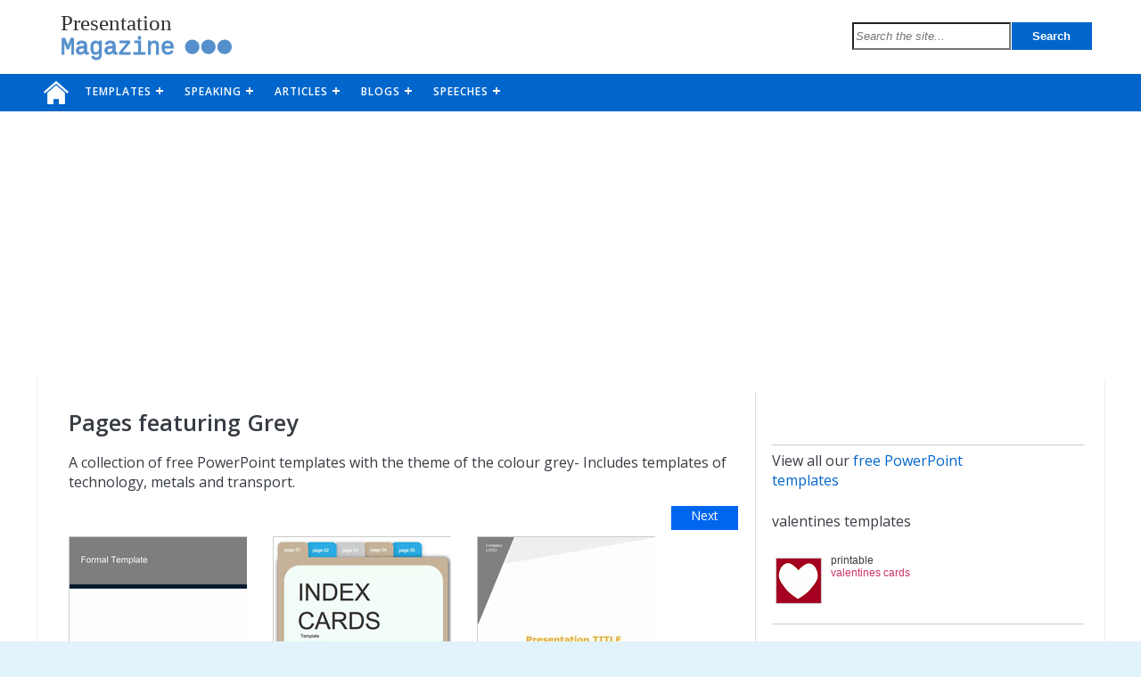

--- FILE ---
content_type: text/html; charset=UTF-8
request_url: https://www.presentationmagazine.com/tag/grey
body_size: 8738
content:
<!DOCTYPE html>
<html lang="en">
<head>
    <meta charset="utf-8">
    <meta name="viewport" content="width=device-width, initial-scale=1">
    <link rel="shortcut icon" href="/favicon.ico" type="image/x-icon"/>
    <link rel="apple-touch-icon" href="/pm-apple-touch-icon.png">
    <link href="/inc/pm-style.css?3.3.2" rel="stylesheet" type="text/css"/>
        <meta name="robots" content="index,follow"/>
    <meta name="msapplication-config" content="none"/>
    <meta name="referrer" content="always"/>
    <link href="https://fonts.googleapis.com/css?family=Open+Sans:400,600,400italic" rel="stylesheet" type="text/css">
    <title>Presentation Magazine -  Grey</title>
                <meta name="description" content="A selection of pages tagged as Grey from Presentation Magazine." />
                <meta name='robots' content='max-image-preview:large' />
<style id='wp-img-auto-sizes-contain-inline-css' type='text/css'>
img:is([sizes=auto i],[sizes^="auto," i]){contain-intrinsic-size:3000px 1500px}
/*# sourceURL=wp-img-auto-sizes-contain-inline-css */
</style>
<style id='wp-block-library-inline-css' type='text/css'>
:root{--wp-block-synced-color:#7a00df;--wp-block-synced-color--rgb:122,0,223;--wp-bound-block-color:var(--wp-block-synced-color);--wp-editor-canvas-background:#ddd;--wp-admin-theme-color:#007cba;--wp-admin-theme-color--rgb:0,124,186;--wp-admin-theme-color-darker-10:#006ba1;--wp-admin-theme-color-darker-10--rgb:0,107,160.5;--wp-admin-theme-color-darker-20:#005a87;--wp-admin-theme-color-darker-20--rgb:0,90,135;--wp-admin-border-width-focus:2px}@media (min-resolution:192dpi){:root{--wp-admin-border-width-focus:1.5px}}.wp-element-button{cursor:pointer}:root .has-very-light-gray-background-color{background-color:#eee}:root .has-very-dark-gray-background-color{background-color:#313131}:root .has-very-light-gray-color{color:#eee}:root .has-very-dark-gray-color{color:#313131}:root .has-vivid-green-cyan-to-vivid-cyan-blue-gradient-background{background:linear-gradient(135deg,#00d084,#0693e3)}:root .has-purple-crush-gradient-background{background:linear-gradient(135deg,#34e2e4,#4721fb 50%,#ab1dfe)}:root .has-hazy-dawn-gradient-background{background:linear-gradient(135deg,#faaca8,#dad0ec)}:root .has-subdued-olive-gradient-background{background:linear-gradient(135deg,#fafae1,#67a671)}:root .has-atomic-cream-gradient-background{background:linear-gradient(135deg,#fdd79a,#004a59)}:root .has-nightshade-gradient-background{background:linear-gradient(135deg,#330968,#31cdcf)}:root .has-midnight-gradient-background{background:linear-gradient(135deg,#020381,#2874fc)}:root{--wp--preset--font-size--normal:16px;--wp--preset--font-size--huge:42px}.has-regular-font-size{font-size:1em}.has-larger-font-size{font-size:2.625em}.has-normal-font-size{font-size:var(--wp--preset--font-size--normal)}.has-huge-font-size{font-size:var(--wp--preset--font-size--huge)}.has-text-align-center{text-align:center}.has-text-align-left{text-align:left}.has-text-align-right{text-align:right}.has-fit-text{white-space:nowrap!important}#end-resizable-editor-section{display:none}.aligncenter{clear:both}.items-justified-left{justify-content:flex-start}.items-justified-center{justify-content:center}.items-justified-right{justify-content:flex-end}.items-justified-space-between{justify-content:space-between}.screen-reader-text{border:0;clip-path:inset(50%);height:1px;margin:-1px;overflow:hidden;padding:0;position:absolute;width:1px;word-wrap:normal!important}.screen-reader-text:focus{background-color:#ddd;clip-path:none;color:#444;display:block;font-size:1em;height:auto;left:5px;line-height:normal;padding:15px 23px 14px;text-decoration:none;top:5px;width:auto;z-index:100000}html :where(.has-border-color){border-style:solid}html :where([style*=border-top-color]){border-top-style:solid}html :where([style*=border-right-color]){border-right-style:solid}html :where([style*=border-bottom-color]){border-bottom-style:solid}html :where([style*=border-left-color]){border-left-style:solid}html :where([style*=border-width]){border-style:solid}html :where([style*=border-top-width]){border-top-style:solid}html :where([style*=border-right-width]){border-right-style:solid}html :where([style*=border-bottom-width]){border-bottom-style:solid}html :where([style*=border-left-width]){border-left-style:solid}html :where(img[class*=wp-image-]){height:auto;max-width:100%}:where(figure){margin:0 0 1em}html :where(.is-position-sticky){--wp-admin--admin-bar--position-offset:var(--wp-admin--admin-bar--height,0px)}@media screen and (max-width:600px){html :where(.is-position-sticky){--wp-admin--admin-bar--position-offset:0px}}

/*# sourceURL=wp-block-library-inline-css */
</style><style id='global-styles-inline-css' type='text/css'>
:root{--wp--preset--aspect-ratio--square: 1;--wp--preset--aspect-ratio--4-3: 4/3;--wp--preset--aspect-ratio--3-4: 3/4;--wp--preset--aspect-ratio--3-2: 3/2;--wp--preset--aspect-ratio--2-3: 2/3;--wp--preset--aspect-ratio--16-9: 16/9;--wp--preset--aspect-ratio--9-16: 9/16;--wp--preset--color--black: #000000;--wp--preset--color--cyan-bluish-gray: #abb8c3;--wp--preset--color--white: #ffffff;--wp--preset--color--pale-pink: #f78da7;--wp--preset--color--vivid-red: #cf2e2e;--wp--preset--color--luminous-vivid-orange: #ff6900;--wp--preset--color--luminous-vivid-amber: #fcb900;--wp--preset--color--light-green-cyan: #7bdcb5;--wp--preset--color--vivid-green-cyan: #00d084;--wp--preset--color--pale-cyan-blue: #8ed1fc;--wp--preset--color--vivid-cyan-blue: #0693e3;--wp--preset--color--vivid-purple: #9b51e0;--wp--preset--gradient--vivid-cyan-blue-to-vivid-purple: linear-gradient(135deg,rgb(6,147,227) 0%,rgb(155,81,224) 100%);--wp--preset--gradient--light-green-cyan-to-vivid-green-cyan: linear-gradient(135deg,rgb(122,220,180) 0%,rgb(0,208,130) 100%);--wp--preset--gradient--luminous-vivid-amber-to-luminous-vivid-orange: linear-gradient(135deg,rgb(252,185,0) 0%,rgb(255,105,0) 100%);--wp--preset--gradient--luminous-vivid-orange-to-vivid-red: linear-gradient(135deg,rgb(255,105,0) 0%,rgb(207,46,46) 100%);--wp--preset--gradient--very-light-gray-to-cyan-bluish-gray: linear-gradient(135deg,rgb(238,238,238) 0%,rgb(169,184,195) 100%);--wp--preset--gradient--cool-to-warm-spectrum: linear-gradient(135deg,rgb(74,234,220) 0%,rgb(151,120,209) 20%,rgb(207,42,186) 40%,rgb(238,44,130) 60%,rgb(251,105,98) 80%,rgb(254,248,76) 100%);--wp--preset--gradient--blush-light-purple: linear-gradient(135deg,rgb(255,206,236) 0%,rgb(152,150,240) 100%);--wp--preset--gradient--blush-bordeaux: linear-gradient(135deg,rgb(254,205,165) 0%,rgb(254,45,45) 50%,rgb(107,0,62) 100%);--wp--preset--gradient--luminous-dusk: linear-gradient(135deg,rgb(255,203,112) 0%,rgb(199,81,192) 50%,rgb(65,88,208) 100%);--wp--preset--gradient--pale-ocean: linear-gradient(135deg,rgb(255,245,203) 0%,rgb(182,227,212) 50%,rgb(51,167,181) 100%);--wp--preset--gradient--electric-grass: linear-gradient(135deg,rgb(202,248,128) 0%,rgb(113,206,126) 100%);--wp--preset--gradient--midnight: linear-gradient(135deg,rgb(2,3,129) 0%,rgb(40,116,252) 100%);--wp--preset--font-size--small: 13px;--wp--preset--font-size--medium: 20px;--wp--preset--font-size--large: 36px;--wp--preset--font-size--x-large: 42px;--wp--preset--spacing--20: 0.44rem;--wp--preset--spacing--30: 0.67rem;--wp--preset--spacing--40: 1rem;--wp--preset--spacing--50: 1.5rem;--wp--preset--spacing--60: 2.25rem;--wp--preset--spacing--70: 3.38rem;--wp--preset--spacing--80: 5.06rem;--wp--preset--shadow--natural: 6px 6px 9px rgba(0, 0, 0, 0.2);--wp--preset--shadow--deep: 12px 12px 50px rgba(0, 0, 0, 0.4);--wp--preset--shadow--sharp: 6px 6px 0px rgba(0, 0, 0, 0.2);--wp--preset--shadow--outlined: 6px 6px 0px -3px rgb(255, 255, 255), 6px 6px rgb(0, 0, 0);--wp--preset--shadow--crisp: 6px 6px 0px rgb(0, 0, 0);}:where(.is-layout-flex){gap: 0.5em;}:where(.is-layout-grid){gap: 0.5em;}body .is-layout-flex{display: flex;}.is-layout-flex{flex-wrap: wrap;align-items: center;}.is-layout-flex > :is(*, div){margin: 0;}body .is-layout-grid{display: grid;}.is-layout-grid > :is(*, div){margin: 0;}:where(.wp-block-columns.is-layout-flex){gap: 2em;}:where(.wp-block-columns.is-layout-grid){gap: 2em;}:where(.wp-block-post-template.is-layout-flex){gap: 1.25em;}:where(.wp-block-post-template.is-layout-grid){gap: 1.25em;}.has-black-color{color: var(--wp--preset--color--black) !important;}.has-cyan-bluish-gray-color{color: var(--wp--preset--color--cyan-bluish-gray) !important;}.has-white-color{color: var(--wp--preset--color--white) !important;}.has-pale-pink-color{color: var(--wp--preset--color--pale-pink) !important;}.has-vivid-red-color{color: var(--wp--preset--color--vivid-red) !important;}.has-luminous-vivid-orange-color{color: var(--wp--preset--color--luminous-vivid-orange) !important;}.has-luminous-vivid-amber-color{color: var(--wp--preset--color--luminous-vivid-amber) !important;}.has-light-green-cyan-color{color: var(--wp--preset--color--light-green-cyan) !important;}.has-vivid-green-cyan-color{color: var(--wp--preset--color--vivid-green-cyan) !important;}.has-pale-cyan-blue-color{color: var(--wp--preset--color--pale-cyan-blue) !important;}.has-vivid-cyan-blue-color{color: var(--wp--preset--color--vivid-cyan-blue) !important;}.has-vivid-purple-color{color: var(--wp--preset--color--vivid-purple) !important;}.has-black-background-color{background-color: var(--wp--preset--color--black) !important;}.has-cyan-bluish-gray-background-color{background-color: var(--wp--preset--color--cyan-bluish-gray) !important;}.has-white-background-color{background-color: var(--wp--preset--color--white) !important;}.has-pale-pink-background-color{background-color: var(--wp--preset--color--pale-pink) !important;}.has-vivid-red-background-color{background-color: var(--wp--preset--color--vivid-red) !important;}.has-luminous-vivid-orange-background-color{background-color: var(--wp--preset--color--luminous-vivid-orange) !important;}.has-luminous-vivid-amber-background-color{background-color: var(--wp--preset--color--luminous-vivid-amber) !important;}.has-light-green-cyan-background-color{background-color: var(--wp--preset--color--light-green-cyan) !important;}.has-vivid-green-cyan-background-color{background-color: var(--wp--preset--color--vivid-green-cyan) !important;}.has-pale-cyan-blue-background-color{background-color: var(--wp--preset--color--pale-cyan-blue) !important;}.has-vivid-cyan-blue-background-color{background-color: var(--wp--preset--color--vivid-cyan-blue) !important;}.has-vivid-purple-background-color{background-color: var(--wp--preset--color--vivid-purple) !important;}.has-black-border-color{border-color: var(--wp--preset--color--black) !important;}.has-cyan-bluish-gray-border-color{border-color: var(--wp--preset--color--cyan-bluish-gray) !important;}.has-white-border-color{border-color: var(--wp--preset--color--white) !important;}.has-pale-pink-border-color{border-color: var(--wp--preset--color--pale-pink) !important;}.has-vivid-red-border-color{border-color: var(--wp--preset--color--vivid-red) !important;}.has-luminous-vivid-orange-border-color{border-color: var(--wp--preset--color--luminous-vivid-orange) !important;}.has-luminous-vivid-amber-border-color{border-color: var(--wp--preset--color--luminous-vivid-amber) !important;}.has-light-green-cyan-border-color{border-color: var(--wp--preset--color--light-green-cyan) !important;}.has-vivid-green-cyan-border-color{border-color: var(--wp--preset--color--vivid-green-cyan) !important;}.has-pale-cyan-blue-border-color{border-color: var(--wp--preset--color--pale-cyan-blue) !important;}.has-vivid-cyan-blue-border-color{border-color: var(--wp--preset--color--vivid-cyan-blue) !important;}.has-vivid-purple-border-color{border-color: var(--wp--preset--color--vivid-purple) !important;}.has-vivid-cyan-blue-to-vivid-purple-gradient-background{background: var(--wp--preset--gradient--vivid-cyan-blue-to-vivid-purple) !important;}.has-light-green-cyan-to-vivid-green-cyan-gradient-background{background: var(--wp--preset--gradient--light-green-cyan-to-vivid-green-cyan) !important;}.has-luminous-vivid-amber-to-luminous-vivid-orange-gradient-background{background: var(--wp--preset--gradient--luminous-vivid-amber-to-luminous-vivid-orange) !important;}.has-luminous-vivid-orange-to-vivid-red-gradient-background{background: var(--wp--preset--gradient--luminous-vivid-orange-to-vivid-red) !important;}.has-very-light-gray-to-cyan-bluish-gray-gradient-background{background: var(--wp--preset--gradient--very-light-gray-to-cyan-bluish-gray) !important;}.has-cool-to-warm-spectrum-gradient-background{background: var(--wp--preset--gradient--cool-to-warm-spectrum) !important;}.has-blush-light-purple-gradient-background{background: var(--wp--preset--gradient--blush-light-purple) !important;}.has-blush-bordeaux-gradient-background{background: var(--wp--preset--gradient--blush-bordeaux) !important;}.has-luminous-dusk-gradient-background{background: var(--wp--preset--gradient--luminous-dusk) !important;}.has-pale-ocean-gradient-background{background: var(--wp--preset--gradient--pale-ocean) !important;}.has-electric-grass-gradient-background{background: var(--wp--preset--gradient--electric-grass) !important;}.has-midnight-gradient-background{background: var(--wp--preset--gradient--midnight) !important;}.has-small-font-size{font-size: var(--wp--preset--font-size--small) !important;}.has-medium-font-size{font-size: var(--wp--preset--font-size--medium) !important;}.has-large-font-size{font-size: var(--wp--preset--font-size--large) !important;}.has-x-large-font-size{font-size: var(--wp--preset--font-size--x-large) !important;}
/*# sourceURL=global-styles-inline-css */
</style>

<style id='classic-theme-styles-inline-css' type='text/css'>
/*! This file is auto-generated */
.wp-block-button__link{color:#fff;background-color:#32373c;border-radius:9999px;box-shadow:none;text-decoration:none;padding:calc(.667em + 2px) calc(1.333em + 2px);font-size:1.125em}.wp-block-file__button{background:#32373c;color:#fff;text-decoration:none}
/*# sourceURL=/wp-includes/css/classic-themes.min.css */
</style>
<link rel="https://api.w.org/" href="https://www.presentationmagazine.com/wp-json/" /><link rel="alternate" title="JSON" type="application/json" href="https://www.presentationmagazine.com/wp-json/wp/v2/tags/553" />        <script async src="https://pagead2.googlesyndication.com/pagead/js/adsbygoogle.js?client=ca-pub-8414603088412047"
        crossorigin="anonymous"></script></head>

<body>
<script src="//ajax.googleapis.com/ajax/libs/jquery/1.8.0/jquery.min.js" type="text/javascript"></script>
<script>
  (function(i,s,o,g,r,a,m){i['GoogleAnalyticsObject']=r;i[r]=i[r]||function(){
  (i[r].q=i[r].q||[]).push(arguments)},i[r].l=1*new Date();a=s.createElement(o),
  m=s.getElementsByTagName(o)[0];a.async=1;a.src=g;m.parentNode.insertBefore(a,m)
  })(window,document,'script','//www.google-analytics.com/analytics.js','ga');

  ga('create', 'UA-243434770-1', 'auto');
  ga('send', 'pageview');

</script>
<!-- Google tag (gtag.js) -->
<script async src="https://www.googletagmanager.com/gtag/js?id=G-4K1EGYR365"></script>
<script>
    window.dataLayer = window.dataLayer || [];
    function gtag(){dataLayer.push(arguments);}
    gtag('js', new Date());

    gtag('config', 'G-4K1EGYR365');
</script><div id="wrapper">
    <header>
        <div id="topbar">
            <div class="widthcontainer">

                <a href="https://www.presentationmagazine.com">
                    <svg xmlns="http://www.w3.org/2000/svg"
                         width="215" height="75" viewBox="0 0 215 75" id="sitelogosvg">
                        <text x="2" y="26" font-family="Tahoma" font-size="28" fill="#333333"  letter-spacing="0">
                            Presentation
                        </text>
                        <text x="2" y="56" font-family="Courier New" font-size="30"  fill="#5690CC" stroke="#5690CC" stroke-width="1" >
                            Magazine
                        </text>
                        <circle cx="165" cy="47" r="9" stroke="#5690CC" stroke-width="0" fill="#5690CC" />
                        <circle cx="185" cy="47" r="9" stroke="#5690CC" stroke-width="0" fill="#5690CC" />
                        <circle cx="205" cy="47" r="9" stroke="#5690CC" stroke-width="0" fill="#5690CC" />
                    </svg>
                </a>

                <div id="sitesearch">
                    <form class="search" action="https://www.presentationmagazine.com/search-results.php" method="get">
                        <input class="searchinput" type="text" value="" name="q" placeholder="Search the site...">
                        <input class="searchsubmitbutton" type="submit" value="Search"> 
                    </form>
                </div>

            </div>
        </div>
    </header>
    <div id="menubar">
        <div class="widthcontainer">
            <nav id="nav">
                <ul>
                    <li id="desktop-home"><a href="/">&nbsp;</a></li>
                    <li id="mobile-home"><a href="/">Home</a></li>
                    <li>
                        <a href="/ppt-templates">TEMPLATES</a>
                        <ul>
                            <li><a href="/ppt-templates">Browse</a></li>
                            <li><a href="/most-popular">Popular</a></li>
                            <li> 
                                <a href="/template-categories">Category</a>
                                <ul>
                                    <li><a href='https://www.presentationmagazine.com/topics/abstract-templates'>Abstract</a>
                                    </li>
                                    <li><a href='https://www.presentationmagazine.com/topics/animal-powerpoint-templates'>Animal</a>
                                    </li>
                                    <li><a href='https://www.presentationmagazine.com/topics/animated-powerpoint-templates'>Animated</a>
                                    </li>
                                    <li><a href='https://www.presentationmagazine.com/topics/architecture-templates'>Architecture</a>
                                    </li>
                                    <li><a href='https://www.presentationmagazine.com/topics/birthday-templates'>Birthday</a>
                                    </li>
                                    <li><a href='https://www.presentationmagazine.com/topics/business-powerpoint-templates'>Business</a>
                                    </li>
                                    <li><a href='https://www.presentationmagazine.com/topics/calendar-templates'>Calendar</a>
                                    </li>
                                    <li><a href='https://www.presentationmagazine.com/topics/celebration'>Celebration</a></li>
                                    <li><a href='https://www.presentationmagazine.com/topics/christmas-templates'>Christmas</a>
                                    </li>
                                    <li><a href='https://www.presentationmagazine.com/topics/clip-art'>Clip Art</a></li>
                                    <li><a href='https://www.presentationmagazine.com/topics/editable-maps'>Maps</a></li>
                                    <li><a href='https://www.presentationmagazine.com/topics/educational'>Educational</a></li>
                                    <li><a href='https://www.presentationmagazine.com/topics/engineering'>Engineering</a></li>
                                    <li><a href='https://www.presentationmagazine.com/topics/flags'>Flags</a></li>
                                    <li><a href='https://www.presentationmagazine.com/topics/food-powerpoint-templates'>Food and Drink</a>                                    </li>
                                    <li><a href='https://www.presentationmagazine.com/topics/landmarks'>Landmarks</a></li>
                                    <li><a href='https://www.presentationmagazine.com/topics/medical-powerpoint-templates'>Medical</a>
                                    </li>
                                    <li><a href='https://www.presentationmagazine.com/topics/nature-environment'>Nature</a>
                                    </li>
                                    <li><a href='https://www.presentationmagazine.com/topics/pattern-texture'>Pattern</a></li>
                                    <li><a href='https://www.presentationmagazine.com/topics/science-templates'>Science</a>
                                    </li>
                                    <li><a href='https://www.presentationmagazine.com/topics/shape'>Shape</a></li>
                                    <li>
                                        <a href='https://www.presentationmagazine.com/topics/sport-powerpoint-templates'>Sport</a>
                                    </li>
                                    <li><a href='https://www.presentationmagazine.com/topics/transport'>Transport</a></li>
                                    <li><a href='https://www.presentationmagazine.com/topics/travel-template'>Travel</a></li>
                                    <li><a href='https://www.presentationmagazine.com/topics/valentines-powerpoint-templates'>Valentines</a>
                                    </li>
                                    <li><a href='https://www.presentationmagazine.com/topics/weather'>Weather</a></li>
                                    <li><a href='https://www.presentationmagazine.com/topics/wedding-templates'>Wedding</a>
                                    </li>
                                </ul>
                            </li>
                            <li>
                                <a href="/template-tags">Tags</a>
                                <ul>
                                    <li><a href='https://www.presentationmagazine.com/tag/art'>Art</a></li>
                                    <li><a href='https://www.presentationmagazine.com/tag/biology'>Biology</a></li>
                                    <li><a href='https://www.presentationmagazine.com/tag/book'>Book</a></li>
                                    <li><a href='https://www.presentationmagazine.com/tag/chemistry'>Chemistry</a></li>
                                    <li><a href='https://www.presentationmagazine.com/tag/computer'>Computer</a></li>
                                    <li><a href='https://www.presentationmagazine.com/tag/editors-pick'>Editors Pick</a></li>
                                    <li><a href='https://www.presentationmagazine.com/tag/lights'>Lights</a></li>
                                    <li><a href='https://www.presentationmagazine.com/tag/flowers'>Flowers</a></li>
                                    <li><a href='https://www.presentationmagazine.com/tag/maths'>Maths</a></li>
                                    <li><a href='https://www.presentationmagazine.com/tag/newspaper'>﻿Newspaper</a></li>
                                    <li><a href='https://www.presentationmagazine.com/tag/people'>People</a></li>
                                    <li><a href='https://www.presentationmagazine.com/tag/physics'>Physics</a></li>
                                    <li><a href='https://www.presentationmagazine.com/tag/sea'>Sea</a></li>
                                    <li><a href='https://www.presentationmagazine.com/tag/school'>School</a></li>
                                    <li><a href='https://www.presentationmagazine.com/tag/simple'>Simple</a></li>
                                    <li><a href='https://www.presentationmagazine.com/tag/sky'>Sky</a></li>
                                    <li><a href='https://www.presentationmagazine.com/tag/skyline'>Skyline</a></li>
                                    <li><a href='https://www.presentationmagazine.com/tag/technology'>Technology</a></li>
                                    <li><a href='https://www.presentationmagazine.com/tag/water'>Water</a></li>
                                </ul>
                            </li>
                            <li><a href="/colours">Colours</a>
                                <ul>
                                    <li><a href='https://www.presentationmagazine.com/tag/black'>Black</a></li>
                                    <li><a href='https://www.presentationmagazine.com/tag/blue'>Blue</a></li>
                                    <li><a href='https://www.presentationmagazine.com/tag/green'>Green</a></li>
                                    <li><a href='https://www.presentationmagazine.com/tag/grey'>Grey</a></li>
                                    <li><a href='https://www.presentationmagazine.com/tag/pink'>Pink</a></li>
                                    <li><a href='https://www.presentationmagazine.com/tag/rainbow'>Rainbow</a></li>
                                    <li><a href='https://www.presentationmagazine.com/tag/red'>Red</a></li>
                                    <li><a href='https://www.presentationmagazine.com/tag/white'>White</a></li>

                                </ul>
                            </li>
                        </ul>
                    </li>
                    <li>
                        <a href="/topics/public-speaking">SPEAKING</a>
                        <ul>
                            <li><a href="/topics/speeches">Speeches</a></li>
                            <li><a href="/topics/public-speaking">Public Speaking</a></li>
                            <li><a href="/topics/speaking-articles">Speaking Articles</a></li>
                        </ul>
                    </li>

                    <li>
                        <a href="/topics/articles">ARTICLES</a>
                        <ul>
                            <li><a href="https://www.presentationmagazine.com/topics/presentations">Presentation Articles</a>
                            </li>
                            <li><a href="https://www.presentationmagazine.com/topics/powerpoint">PowerPoint Articles</a></li>
                            <li><a href="https://www.presentationmagazine.com/topics/template-articles">Template Articles</a>
                            </li>
                            <li><a href="https://www.presentationmagazine.com/topics/speaking-articles">Speaking Articles</a>
                            </li>
                            <li><a href="https://www.presentationmagazine.com/topics/business">Business Articles</a></li>
                            <li><a href=" https://www.presentationmagazine.com/topics/ideas">Inspiration</a>
                                <ul>
                                    <li class=""><a href="/topics/ideas/party">Party</a></li>
                                    <li class=""><a href="/topics/ideas/birthday-ideas">Birthday</a></li>
                                    <li class=""><a href="/topics/ideas/wedding">Wedding</a></li>
                                    <li class=""><a href="/topics/ideas/general">General</a></li>
                                    <li class=""><a href="/topics/ideas/history-ideas">History</a></li>
                                </ul>
                            </li>

                        </ul>
                    </li>
                    <li>
                        <a href="/topics/blogs">BLOGS</a>
                        <ul>
                            <li><a href="/topics/blogs">Blogs</a></li>
                            <li><a href="/topics/forum">Forum</a>
                                <ul>
                                    <li class=""><a href="/tag/forum-job-presentations">Job Presentations</a></li>
                                    <li class=""><a href="/tag/forum-presentations">Presentations</a></li>
                                    <li class=""><a href="/tag/forum-job-presentations">PowerPoint</a></li>
                                    <li class=""><a href="/tag/forum-speeches">Speeches</a></li>
                                    <li class=""><a href="/tag/forum-funeral-speech-eulogy">Funeral Speeches</a></li>
                                </ul>
                            </li>
                        </ul>
                    </li>
                    <li>
                        <a href="/topics/speeches">SPEECHES</a>
                        <ul>
                            <li><a href="/tag/persuasive">Persuasive Speech Topics</a></li>
                            <li><a href="/tag/informative">Informative</a></li>
                            <li><a href="/tag/famous-speeches">Famous</a></li>
                            <li><a href="/topics/wedding-speeches">Wedding</a></li>
                            <li><a href="/tag/retirement-speech">Retirement</a></li>
                            <li><a href="/topics/speeches/funeral">Funeral</a></li>
                            <li><a href="/tag/presentation-nerves">Nerves</a></li>
                        </ul>
                    </li>
                </ul>
            </nav>
        </div>
    </div>

    <main>
        <div class="widthcontainer">
            <div class="contentarea">
<div id="content-category">

  <div id="categoryhead">
    <h1 class="categorytitle">Pages featuring Grey   </h1>

  </div>

    <p>A collection of free PowerPoint templates with the theme of the colour grey- Includes templates of technology, metals and transport. </p>
    
    
    <div class="categoryribbon">
                <a href="https://www.presentationmagazine.com/tag/grey/page/2" ><div class="categorynext">Next</div></a>    </div>

        
        
    
    

      <div class="categoryarticle">
        <div class="container">
              <div class="categoryimage">
                <a href="https://www.presentationmagazine.com/formal-powerpoint-template-11649.htm">
                        							<img src="/powerpoint-templates/0/0/00917/00917_t1.jpg" alt="Formal PowerPoint Template thumbnail"/>
                                        
                                  </a>
              </div>
          </div>
        <div class="categoryheader">
          <a href="https://www.presentationmagazine.com/formal-powerpoint-template-11649.htm">
            Formal PowerPoint Template          </a>
        </div>
      </div>
      
      
        
        
    
    

      <div class="categoryarticle">
        <div class="container">
              <div class="categoryimage">
                <a href="https://www.presentationmagazine.com/index-cards-template-431.htm">
                        							<img src="/powerpoint-templates/0/0/00270/00270_t1.jpg" alt="Index cards template thumbnail"/>
                                        
                                  </a>
              </div>
          </div>
        <div class="categoryheader">
          <a href="https://www.presentationmagazine.com/index-cards-template-431.htm">
            Index cards template          </a>
        </div>
      </div>
      
      
        
        
    
    

      <div class="categoryarticle">
        <div class="container">
              <div class="categoryimage">
                <a href="https://www.presentationmagazine.com/business-dot-template-11634.htm">
                        							<img src="/powerpoint-templates/0/0/00914/00914_t1.jpg" alt="Business Dot Template thumbnail"/>
                                        
                                  </a>
              </div>
          </div>
        <div class="categoryheader">
          <a href="https://www.presentationmagazine.com/business-dot-template-11634.htm">
            Business Dot Template          </a>
        </div>
      </div>
      
      
        
        
    
    

      <div class="categoryarticle">
        <div class="container">
              <div class="categoryimage">
                <a href="https://www.presentationmagazine.com/graph-business-template-369.htm">
                        							<img src="/powerpoint-templates/0/0/00171/00171_t1.jpg" alt="Graph Business Template thumbnail"/>
                                        
                                  </a>
              </div>
          </div>
        <div class="categoryheader">
          <a href="https://www.presentationmagazine.com/graph-business-template-369.htm">
            Graph Business Template          </a>
        </div>
      </div>
      
      
        
        
    
    

      <div class="categoryarticle">
        <div class="container">
              <div class="categoryimage">
                <a href="https://www.presentationmagazine.com/diabetes-powerpoint-template-9175.htm">
                        							<img src="/powerpoint-templates/0/0/00698/00698_t1.jpg" alt="Diabetes PowerPoint Template thumbnail"/>
                                        
                                  </a>
              </div>
          </div>
        <div class="categoryheader">
          <a href="https://www.presentationmagazine.com/diabetes-powerpoint-template-9175.htm">
            Diabetes PowerPoint Template          </a>
        </div>
      </div>
      
      
        
        
    
    

      <div class="categoryarticle">
        <div class="container">
              <div class="categoryimage">
                <a href="https://www.presentationmagazine.com/cement-wall-template-14436.htm">
                        							<img src="/powerpoint-templates/0/1/01003/01003_t1.jpg" alt="Cement Wall Template thumbnail"/>
                                        
                                  </a>
              </div>
          </div>
        <div class="categoryheader">
          <a href="https://www.presentationmagazine.com/cement-wall-template-14436.htm">
            Cement Wall Template          </a>
        </div>
      </div>
      
      
        
        
    
    

      <div class="categoryarticle">
        <div class="container">
              <div class="categoryimage">
                <a href="https://www.presentationmagazine.com/hong-kong-powerpoint-template-24269.htm">
                        							<img src="/powerpoint-templates/7/2/72074487/72074487_t1.jpg" alt="Hong Kong PowerPoint Template thumbnail"/>
                                        
                                  </a>
              </div>
          </div>
        <div class="categoryheader">
          <a href="https://www.presentationmagazine.com/hong-kong-powerpoint-template-24269.htm">
            Hong Kong PowerPoint Template          </a>
        </div>
      </div>
      
      
        
        
    
    

      <div class="categoryarticle">
        <div class="container">
              <div class="categoryimage">
                <a href="https://www.presentationmagazine.com/orange-and-cool-grey-316.htm">
                        							<img src="/powerpoint-templates/0/0/00117/00117_t1.jpg" alt="Orange and Cool Grey thumbnail"/>
                                        
                                  </a>
              </div>
          </div>
        <div class="categoryheader">
          <a href="https://www.presentationmagazine.com/orange-and-cool-grey-316.htm">
            Orange and Cool Grey          </a>
        </div>
      </div>
      
      
        
        
    
    

      <div class="categoryarticle">
        <div class="container">
              <div class="categoryimage">
                <a href="https://www.presentationmagazine.com/magnetism-powerpoint-template-6631.htm">
                        							<img src="/powerpoint-templates/0/0/00630/00630_t1.jpg" alt="Magnetism PowerPoint Template thumbnail"/>
                                        
                                  </a>
              </div>
          </div>
        <div class="categoryheader">
          <a href="https://www.presentationmagazine.com/magnetism-powerpoint-template-6631.htm">
            Magnetism PowerPoint Template          </a>
        </div>
      </div>
      
      
        
        
    
    

      <div class="categoryarticle">
        <div class="container">
              <div class="categoryimage">
                <a href="https://www.presentationmagazine.com/bamboo-powerpoint-template-4168.htm">
                        							<img src="/powerpoint-templates/0/0/00563/00563_t1.jpg" alt="Bamboo PowerPoint Template thumbnail"/>
                                        
                                  </a>
              </div>
          </div>
        <div class="categoryheader">
          <a href="https://www.presentationmagazine.com/bamboo-powerpoint-template-4168.htm">
            Bamboo PowerPoint Template          </a>
        </div>
      </div>
      
      
        
        
    
    

      <div class="categoryarticle">
        <div class="container">
              <div class="categoryimage">
                <a href="https://www.presentationmagazine.com/zen-stones-template-2-361.htm">
                        							<img src="/powerpoint-templates/0/0/00162/00162_t1.jpg" alt="Zen stones template – grey background thumbnail"/>
                                        
                                  </a>
              </div>
          </div>
        <div class="categoryheader">
          <a href="https://www.presentationmagazine.com/zen-stones-template-2-361.htm">
            Zen stones template – grey background          </a>
        </div>
      </div>
      
      
        
        
    
    

      <div class="categoryarticle">
        <div class="container">
              <div class="categoryimage">
                <a href="https://www.presentationmagazine.com/old-farm-windmill-template-11033.htm">
                        							<img src="/powerpoint-templates/0/0/00864/00864_t1.jpg" alt="Old Farm Windmill Template thumbnail"/>
                                        
                                  </a>
              </div>
          </div>
        <div class="categoryheader">
          <a href="https://www.presentationmagazine.com/old-farm-windmill-template-11033.htm">
            Old Farm Windmill Template          </a>
        </div>
      </div>
      
      
        
        
    
    

      <div class="categoryarticle">
        <div class="container">
              <div class="categoryimage">
                <a href="https://www.presentationmagazine.com/free-barbed-wire-powerpoint-template-9449.htm">
                        							<img src="/powerpoint-templates/0/0/00723/00723_t1.jpg" alt="Free Barbed Wire PowerPoint Template thumbnail"/>
                                        
                                  </a>
              </div>
          </div>
        <div class="categoryheader">
          <a href="https://www.presentationmagazine.com/free-barbed-wire-powerpoint-template-9449.htm">
            Free Barbed Wire PowerPoint Template          </a>
        </div>
      </div>
      
      
        
        
    
    

      <div class="categoryarticle">
        <div class="container">
              <div class="categoryimage">
                <a href="https://www.presentationmagazine.com/old-boat-template-311.htm">
                        							<img src="/powerpoint-templates/0/0/00112/00112_t1.jpg" alt="Old boat template thumbnail"/>
                                        
                                  </a>
              </div>
          </div>
        <div class="categoryheader">
          <a href="https://www.presentationmagazine.com/old-boat-template-311.htm">
            Old boat template          </a>
        </div>
      </div>
      
      
        
        
    
    

      <div class="categoryarticle">
        <div class="container">
              <div class="categoryimage">
                <a href="https://www.presentationmagazine.com/halloween-bats-powerpoint-template-24908.htm">
                        							<img src="/powerpoint-templates/0/2/02124/02124_t1.jpg" alt="Halloween Bats PowerPoint Template thumbnail"/>
                                        
                                  </a>
              </div>
          </div>
        <div class="categoryheader">
          <a href="https://www.presentationmagazine.com/halloween-bats-powerpoint-template-24908.htm">
            Halloween Bats PowerPoint Template          </a>
        </div>
      </div>
      
      
        
        
    
    

      <div class="categoryarticle">
        <div class="container">
              <div class="categoryimage">
                <a href="https://www.presentationmagazine.com/fine-gravel-powerpoint-template-24263.htm">
                        							<img src="/powerpoint-templates/5/2/52856517/52856517_t1.jpg" alt="Fine Gravel PowerPoint Template thumbnail"/>
                                        
                                  </a>
              </div>
          </div>
        <div class="categoryheader">
          <a href="https://www.presentationmagazine.com/fine-gravel-powerpoint-template-24263.htm">
            Fine Gravel PowerPoint Template          </a>
        </div>
      </div>
      
      
        
        
    
    

      <div class="categoryarticle">
        <div class="container">
              <div class="categoryimage">
                <a href="https://www.presentationmagazine.com/old-wall-314.htm">
                        							<img src="/powerpoint-templates/0/0/00115/00115_t1.jpg" alt="Old Wall Template thumbnail"/>
                                        
                                  </a>
              </div>
          </div>
        <div class="categoryheader">
          <a href="https://www.presentationmagazine.com/old-wall-314.htm">
            Old Wall Template          </a>
        </div>
      </div>
      
      
        
        
    
    

      <div class="categoryarticle">
        <div class="container">
              <div class="categoryimage">
                <a href="https://www.presentationmagazine.com/seaside-landscape-template-3294.htm">
                        							<img src="/powerpoint-templates/0/0/00506/00506_t1.jpg" alt="Seaside Landscape Template thumbnail"/>
                                        
                                  </a>
              </div>
          </div>
        <div class="categoryheader">
          <a href="https://www.presentationmagazine.com/seaside-landscape-template-3294.htm">
            Seaside Landscape Template          </a>
        </div>
      </div>
      
      
    
    <div class="sectionbottom">&nbsp;</div>

    <div class="categoryribbon">
      			<a href="https://www.presentationmagazine.com/tag/grey/page/2" ><div class="categorynext">Next</div></a>    </div>



</div>

<div id ="category-sidebar">
    <!-- begin sidebar -->

<div id="sidebar">
    <div id="contentsidebar">

        
        <div class="spacer"></div>
        <div class="advertholder300">  </div>
        <div class="spacer"></div>

        <div class="left_column">

            <div class="relatedarticles2"></div>
            <!-- Side bar add -->
            <div class="linespacer"></div>


            View all our

            <A href="https://www.presentationmagazine.com/ppt-templates">free PowerPoint templates</A>
            <div class="spacer"></div>


        </div><!-- left_column -->


                <div class="spacer"></div>
        
            <div class="relatedarticles3">valentines templates</div> 
            <div class="imagelinksright">
            <div class= "spacer"></div>
            <div class="image50andtext">
            <div class="image50andtext">
            <div class="image50"> <a href="https://www.presentationmagazine.com/free-printable-valentine-cards.htm"><img src="https://www.presentationmagazine.com/images/heart50.gif" alt="valentines" width="50" height="50" align="left" /></a></div>
            printable <a href="https://www.presentationmagazine.com/free-printable-valentine-cards.htm">valentines cards</a></div> 
            </div>			
            <div class= "linespacer"></div>       
                                    


        <div class="relatedarticles2">What are you looking for?</div>
        <div class="relatedarticles3">PowerPoint Templates</div>
        <ul class="imagelinksright">
            <li class=""><a href="https://www.presentationmagazine.com/ppt-templates">All Templates</a></li>
            <li class=""><a href="https://www.presentationmagazine.com/ppt-templates">Latest</a></li>
            <li class=""><a href="https://www.presentationmagazine.com/most-popular">Popular</a></li>
            <li class=""><a href="https://www.presentationmagazine.com/template-categories">Category</a></li>
            <li class=""><a href="https://www.presentationmagazine.com/template-tags">Tags</a></li>
            <li class=""><a href="https://www.presentationmagazine.com/colours">Colours</a></li>
        </ul>
        <div class="relatedarticles3">Speeches</div>
        <ul class="imagelinksright">
            <li class=""><a href="https://www.presentationmagazine.com/tag/persuasive">Persuasive Speech Topics</a></li>
            <li class=""><a href="https://www.presentationmagazine.com/tag/informative">Informative</a></li>
            <li class=""><a href="https://www.presentationmagazine.com/tag/famous-speeches">Famous</a></li>
            <li class=""><a href="https://www.presentationmagazine.com/topics/wedding-speeches">Wedding</a></li>
            <li class=""><a href="https://www.presentationmagazine.com/tag/retirement-speech">Retirement</a></li>
            <li class=""><a href="https://www.presentationmagazine.com/topics/speeches/funeral">Funeral</a></li>
            <li class=""><a href="https://www.presentationmagazine.com/tag/presentation-nerves">Nerves</a></li>
        </ul>
        <div class="relatedarticles3">Ideas</div>
            <ul class="imagelinksright">
                <li class=""><a href="https://www.presentationmagazine.com/topics/ideas/party">Party</a></li>
                <li class=""><a href="https://www.presentationmagazine.com/topics/ideas/history-ideas">History</a></li>
                <li class=""><a href="https://www.presentationmagazine.com/topics/ideas/birthday-ideas">Birthday</a></li>
                <li class=""><a href="https://www.presentationmagazine.com/topics/ideas/wedding">Wedding</a></li>
                <li class=""><a href="https://www.presentationmagazine.com/topics/business">Business</a></li>
            </ul>
        </li>


        <div class="linespacer"></div>




        <div class="relatedarticles2">PowerPoint Templates by Category</div>
        <div class="imagelinksright">
            <ul>
                <li><a href='https://www.presentationmagazine.com/topics/abstract-templates'>Abstract</a></li>
                <li><a href='https://www.presentationmagazine.com/topics/animal-powerpoint-templates'>Animal</a></li>
                <li><a href='https://www.presentationmagazine.com/topics/animated-powerpoint-templates'>Animated</a></li>
                <li><a href='https://www.presentationmagazine.com/topics/architecture-templates'>Architecture</a></li>
                <li><a href='https://www.presentationmagazine.com/topics/birthday-templates'>Birthday</a></li>
                <li><a href='https://www.presentationmagazine.com/topics/business-powerpoint-templates'>Business</a></li>
                <li><a href='https://www.presentationmagazine.com/topics/calendar-templates'>Calendar</a></li>
                <li><a href='https://www.presentationmagazine.com/topics/celebration'>Celebration</a></li>
                <li><a href='https://www.presentationmagazine.com/topics/christmas-templates'>Christmas</a></li>
                <li><a href='https://www.presentationmagazine.com/topics/clip-art'>Clip Art</a></li>
                <li><a href='https://www.presentationmagazine.com/topics/editable-maps'>Maps</a></li>
                <li><a href='https://www.presentationmagazine.com/topics/educational'>Educational</a></li>
                <li><a href='https://www.presentationmagazine.com/topics/engineering'>Engineering</a></li>
                <li><a href='https://www.presentationmagazine.com/topics/flags'>Flags</a></li>
                <li><a href='https://www.presentationmagazine.com/topics/food-powerpoint-templates'>Food and Drink</a></li>
                <li><a href='https://www.presentationmagazine.com/topics/landmarks'>Landmarks</a></li>
                <li><a href='https://www.presentationmagazine.com/topics/medical-powerpoint-templates'>Medical</a></li>
                <li><a href='https://www.presentationmagazine.com/topics/nature-environment'>Nature</a></li>
                <li><a href='https://www.presentationmagazine.com/topics/pattern-texture'>Pattern</a></li>
                <li><a href='https://www.presentationmagazine.com/topics/science-templates'>Science</a></li>
                <li><a href='https://www.presentationmagazine.com/topics/shape'>Shape</a></li>
                <li><a href='https://www.presentationmagazine.com/topics/sport-powerpoint-templates'>Sport</a></li>
                <li><a href='https://www.presentationmagazine.com/topics/transport'>Transport</a></li>
                <li><a href='https://www.presentationmagazine.com/topics/travel-template'>Travel</a></li>
                <li><a href='https://www.presentationmagazine.com/topics/valentines-powerpoint-templates'>Valentines</a></li>
                <li><a href='https://www.presentationmagazine.com/topics/weather'>Weather</a></li>
                <li><a href='https://www.presentationmagazine.com/topics/wedding-templates'>Wedding</a></li>
            </ul>
            <a href="https://www.presentationmagazine.com/template-categories">View all categories >></a>
            <div class="spacer"></div>
        </div>


        <div id="rightcolumn">

            <div class="relatedarticles2">Popular Templates</div>
            <ul class="imagelinksright">
                <li><a href="https://www.presentationmagazine.com/subtle-waves-template-337.htm">Subtle Waves Template</A></li>
                <li><a href="https://www.presentationmagazine.com/business-2-290.htm">Business world map</A></li>
                <li><a href="https://www.presentationmagazine.com/filmstrip-with-countdown-276.htm">Filmstrip with Countdown</A></li>
                <li><a href="https://www.presentationmagazine.com/business-1-291.htm">Business 1</A></li>
                <li><a href="https://www.presentationmagazine.com/blue-bubbles-295.htm">Blue Bubbles</A></li>
                <li><a href="https://www.presentationmagazine.com/corporate-2-277.htm">Corporate 2</A></li>
                <li><a href="https://www.presentationmagazine.com/vector-flowers-template-385.htm">Vector flowers template</A></li>
                <li><a href="https://www.presentationmagazine.com/filmstrip-279.htm">Filmstrip</A></li>
                <li><a href="https://www.presentationmagazine.com/editable-powerpoint-newspapers-407.htm">Editable PowerPoint newspapers </A></li>
                <li><a href="https://www.presentationmagazine.com/hands-template-365.htm">Hands Template</A></li>
                <li><a href="https://www.presentationmagazine.com/red-blood-cells-slide-386.htm">Red blood cells slide</A></li>
                <li><a href="https://www.presentationmagazine.com/circles-template-on-white-298.htm">Circles Template on white</A></li>
                <li><a href="https://www.presentationmagazine.com/free-editable-powerpoint-maps-of-north-america-404.htm">Maps of America</A></li>
                <li><a href="https://www.presentationmagazine.com/light-streaks-business-template-303.htm">Light Streaks Business Template</A></li>
                <li><a href="https://www.presentationmagazine.com/zen-stones-template-2-361.htm">Zen stones template</A></li>
                <li><a href="https://www.presentationmagazine.com/heartbeat-template-with-crt-view-376.htm">Heartbeat Template</A></li>
                <li><a href="https://www.presentationmagazine.com/web-icons-template-377.htm">Web icons template</A></li>
                <li><a href="https://www.presentationmagazine.com/chalkboard-212.htm">Chalkboard</A></li>
            </ul>

        </div>

        <div class="spacer"></div>

        <!-- rightcolumn -->
        <div class="spacer"></div>


    </div>

</div>
<!-- end sidebar --></div>
</div>
					<div class="mainbottom">&nbsp;</div>

        </div>
      </div>
    </main>

    <footer>
      <div id="footer">
        <div class="widthcontainer">

          <div class="footermodule">
            <div class="footermoduletitle">
              Interesting Links
            </div>
            <div class="footermodulecontent">
              <ul class="mainlinks">
                <li><a href="https://www.callcentrehelper.com/">call centre</a></li>
                <li><a href="https://www.callcentrehelper.com/erlang-c-calculator-2473.htm">erlang c calculator</a></li>                
              </ul>
            </div>
          </div>

          <div class="footermodule">
            <div class="footermoduletitle">
              
            </div>
            	<div class="footermodulecontent">
              
               </div>
          </div>

        </div>
      </div>

      <div id="bottombar">
        <div class="widthcontainer">

          <div class="bottombarleft">
            © Presentation Magazine 2026 - ( © Presentation Helper up to 2009)
            <span><!--| <a href="#">Terms</a> | <a href="#">Cookies</a> --> | <a href="/privacy-policy-16928.htm">Privacy</a></span> - Server: Caravaggio
          </div>
          <div class="bottombarright">
            <div class="arrow"></div>
            <a id="scroll" href="#">Back to top</a>
          </div>

        </div>
      </div>
    </footer>

</div>

  <script type="text/javascript">
      !function(n){n.fn.menumaker=function(i){var e=n(this),s=n.extend({title:"Menu",format:"dropdown",sticky:!1},i);return this.each(function(){return e.prepend('<div id="menu-button">'+s.title+"</div>"),n(this).find("#menu-button").on("click",function(){n(this).toggleClass("menu-opened");var i=n(this).next("ul");i.hasClass("open")?i.hide().removeClass("open"):(i.show().addClass("open"),"dropdown"===s.format&&i.find("ul").show())}),e.find("li ul").parent().addClass("has-sub"),multiTg=function(){e.find(".has-sub").prepend('<span class="submenu-button"></span>'),e.find(".submenu-button").on("click",function(){n(this).toggleClass("submenu-opened"),n(this).siblings("ul").hasClass("open")?n(this).siblings("ul").removeClass("open").hide():n(this).siblings("ul").addClass("open").show()})},"multitoggle"===s.format?multiTg():e.addClass("dropdown"),s.sticky===!0&&e.css("position","fixed"),resizeFix=function(){n(window).width()>999&&e.find("ul").show(),n(window).width()<=1000&&e.find("ul").hide().removeClass("open")},resizeFix(),n(window).on("resize",resizeFix)})}}(jQuery),function(n){n(document).ready(function(){n("#nav").menumaker({title:"Menu",format:"multitoggle"})})}(jQuery);
  </script>
  <script type="text/javascript">
  $(document).ready(function() {
    $(window).scroll(function() { if ($(window).scrollTop() > 115) { $('#menubar').addClass('menubar-fixed'); } if ($(window).scrollTop() < 116) { $('#menubar').removeClass('menubar-fixed');} });
    $('#scroll').click(function() { $('html, body').animate({ scrollTop:0 }, 800); });
  });

  </script>
<script type="speculationrules">
{"prefetch":[{"source":"document","where":{"and":[{"href_matches":"/*"},{"not":{"href_matches":["/wp-*.php","/wp-admin/*","/newimages/*","/wp-content/*","/wp-content/plugins/*","/wp-content/themes/PM_NEW2016/*","/*\\?(.+)"]}},{"not":{"selector_matches":"a[rel~=\"nofollow\"]"}},{"not":{"selector_matches":".no-prefetch, .no-prefetch a"}}]},"eagerness":"conservative"}]}
</script>


</body>
</html>


--- FILE ---
content_type: text/html; charset=utf-8
request_url: https://www.google.com/recaptcha/api2/aframe
body_size: 268
content:
<!DOCTYPE HTML><html><head><meta http-equiv="content-type" content="text/html; charset=UTF-8"></head><body><script nonce="5G52Ow61ZXGwQG_aN0vpBA">/** Anti-fraud and anti-abuse applications only. See google.com/recaptcha */ try{var clients={'sodar':'https://pagead2.googlesyndication.com/pagead/sodar?'};window.addEventListener("message",function(a){try{if(a.source===window.parent){var b=JSON.parse(a.data);var c=clients[b['id']];if(c){var d=document.createElement('img');d.src=c+b['params']+'&rc='+(localStorage.getItem("rc::a")?sessionStorage.getItem("rc::b"):"");window.document.body.appendChild(d);sessionStorage.setItem("rc::e",parseInt(sessionStorage.getItem("rc::e")||0)+1);localStorage.setItem("rc::h",'1768660846151');}}}catch(b){}});window.parent.postMessage("_grecaptcha_ready", "*");}catch(b){}</script></body></html>

--- FILE ---
content_type: text/css
request_url: https://www.presentationmagazine.com/inc/pm-style.css?3.3.2
body_size: 15849
content:
/*Fonts*/
@font-face{font-family:'Open Sans';font-display: swap; src:url('fonts/opensans-regular-webfont.woff2') format('woff2'),url('fonts/opensans-regular-webfont.woff') format('woff');font-weight:400;font-style:normal;}
@font-face{font-family:'Open Sans';font-display: swap; src:url('fonts/opensans-italic-webfont.woff2') format('woff2'),url('fonts/opensans-italic-webfont.woff') format('woff');font-weight:400;font-style:italic;}
@font-face{font-family:'Open Sans';font-display: swap; src:url('fonts/opensans-semibold-webfont.woff2') format('woff2'),url('fonts/opensans-semibold-webfont.woff') format('woff');font-weight:600;font-style:normal;}
/*Main Divs*/
body{margin:0;color:#373c43;font-family:'Open Sans',sans-serif;min-width:300px}
#wrapper{background-color:#eee;background-color:white;padding:0}
#topbar{width:100%;height:80px;float:none;margin:0 auto;background-color:#fff}
#storyzone       {width:720px;float:left;border-right:1px solid #ddd;padding-right:18px;}
#storyzonesingle {width:707px;float:left;border-right:1px solid #ddd;padding-right:18px;}
#content-category{width:880px;float:left;border-right:1px solid #ddd;padding-right:18px;}
.contentarea{min-height:3000px;clear:both;float:none;background-color:#fff;padding:15px 15px 5px 35px;margin:0 auto;border-left:1px solid #eee;border-right:1px solid #eee; }
#sidebar{float:right;}
#sidebarsingle{float:right;}
#contentsidebar{width:330px;float:left;margin:0 0 25px 18px}
#advertsidebar{width:270px;float:right;margin:0 0 25px 30px;padding:0}
.wide{width:100%;}
.alignright{float:right;margin:6px 0 6px 6px;}

/*Spacers*/
.spacer{clear:both;height:6px}
.sectionspacer{clear:both;height:50px;}
.mainbottom{clear:both;}
.sectionbottom {clear:both;margin:0;padding:0}

/*Misc*/
a{color:#c36;text-decoration:none}
a:hover{text-decoration:underline}
a:visited{color:#c36}
ol{padding-left:20px;}
.sectiontitle{font-size:20px;font-weight:bold; padding: 15px 0 0 0 ; margin:15px 0 15px; border-top:1px solid #ccc; }
.sectiontitle a{color:#373c43;text-decoration:none;}
.downloadlink a{color:#c36; text-decoration:none; font-weight:bold; float:left; margin: 10px 0 10px 0;}
.downloadlink a:hover{text-decoration:underline;}
.registerlink a{color:#c36;text-decoration:none;font-weight:bold;float:right;}
.registerlink a:hover {text-decoration:underline;}
.readmore a{color:#c36;text-decoration:none;font-weight:bold;float:right;}
.readmore a:hover{text-decoration:underline;}
.authorbox{border:1px solid #ccc;background-color: #eee;background-color:white;padding:0 17px 0 20px;margin:0 0 10px;}
.authorbox h3{padding:0;margin:10px 0 0;}
.authorbio{font-size:14px;line-height:20px;}
.release_info{background-color: #fce0e0;border: 1px solid red;margin-top: 10px;margin-bottom: 10px;padding: 0 10px;width: 85%;}
.disclaimer{font-style:italic;color:#777;font-size:12px;}
.advertholder300 { margin: 0 0 6px 0;  padding: 0; width: 336px; }


.erlang_form{float:left;padding:10px;background-color:#9DF;font-size:15px;margin-top:20px;}

.privacytext{float:right;clear:right;width:420px;padding-left:50px;margin:20px 50px 0 0;}
.wp-caption{border:1px solid #ddd;text-align:center;background-color:#eee;background-color:white;padding-top:4px;margin:10px;}
.wp-caption img{margin:0;padding:0;border:0 none;}
.wp-caption p.wp-caption-text{font-size:12px;text-align:center;line-height:17px;padding:0 4px 5px;margin:0;font-weight:600;}

/*Site Search Bar*/
form .search{margin:15px 0 0 0;}
.searchinput{height:25px;font-style:italic;-webkit-appearance: none;-webkit-border-radius:0;border-radius:0;}
.searchsubmitbutton{background-color:#0066cc;color:#fff;;height:31px;width:90px;border:0px solid #fff;font-weight:bold;margin-left:-3px;-webkit-appearance: none;-webkit-border-radius:0;border-radius:0;}

/*Social Icons - Topbar and Single*/
#sitelogo{width:215px;height:85px;background-image:url(pm-main-sprite.png);background-position:-55px -20px;float:left;margin:10px 0 5px 15px}
#sitelogosvg{width:215px;height:68px;float:left;margin:10px 0 5px 15px}
.facebook,.twitter,.linkedin,.googleplus,.youtube{width:27px;height:27px;margin:10px 3px 0px;;float:right;background-image:url(pm-main-sprite.png)}
.linkedin{background-position:-783px -21px}
.facebook{background-position:-816px -21px}
.twitter{background-position:-849px -21px}
.youtube{background-position:-915px -21px}
.googleplus{background-position:-882px -21px}
.pageviews-icon, .mobilepageviews-icon, .comments-icon{background-image:url(pm-main-sprite.png)}
.pageviews{float:left;margin-left:5px;}
.mobilepageviews{display:none;float:left;margin-left:5px;}
.pageviews-icon{float:left;margin-bottom: 5px;width:25px;height:16px;background-position:-55px -180px;text-align:right;}
.mobilepageviews-icon{display:none;float:left;margin-bottom: 5px;width:25px;height:16px;background-position:-55px -180px;text-align:right;}
.comments{float:right;margin-left:5px;padding-right:15px}
.comments-icon{float:right;margin-bottom: 5px;width:25px;height:16px;background-position:-55px -198px;text-align:right;}
.facebook-story,.twitter-story,.linkedin-story,.googleplus-story,.email-story{width:157px;height:27px;margin-bottom:5px;clear:both;background-image:url(pm-main-sprite.png)}
.facebook-story span,.twitter-story span,.linkedin-story span,.googleplus-story span,.email-story span{float:right;color:#fff;padding:1px 15px 0 0}
.facebook-story{background-position:-55px -226px}
.twitter-story{background-position:-55px -255px}
.linkedin-story{background-position:-55px -284px}
.googleplus-story{background-position:-55px -314px}
.email-story{background-position:-55px -345px}
.social{max-width:300px;margin:10px auto;height:30px}
.filedunder{margin-top:10px;font-size:10pt;}
.filedunder a{color:#cc3366;text-decoration:none;}
.facebook-storybottom,.twitter-storybottom,.linkedin-storybottom,.googleplus-storybottom,.email-storybottom{width:57px;height:27px;margin:0 2px 5px 0;float:left;background-image:url(pm-main-sprite.png)}
.facebook-storybottom span,.twitter-storybottom span,.linkedin-storybottom span,.googleplus-storybottom span,.email-storybottom span{float:right;color:#fff;padding:1px 4px 0 0}
.facebook-storybottom{background-position:-230px -226px}
.twitter-storybottom{background-position:-230px -255px}
.linkedin-storybottom{background-position:-230px -284px}
.googleplus-storybottom{background-position:-230px -314px}
.email-storybottom{background-position:-230px -345px}

/*Menu bar and nav*/
#sitesearch { float: right; clear: right; margin: 25px 15px 0 0 }
#menubar { height: 40px; width: 100%; clear: both; background-color: #0066cc; border-bottom: 1px solid #0066cc; border-top: 1px solid #0066cc; }
.menubar-fixed { top: 0; z-index: 100; position: fixed; border-bottom: 1px solid #0066cc }
.widthcontainer        { width: 1500px; margin: 0 auto; }
.widthcontainersingle  { width: 1200px;  margin: 0 auto; }
#menubar ul { margin: 0; padding: 0 }
#menubar li { display: inline-block; padding: 6px; color: #FFFFFF; font-size: 14pt; font-weight: 600 }
#menubar li.active { background-color: #FFFFFF; height: 41px }
#menubar li.active a { color: #0066cc }
#menubar li.active ul a { color: #FFFFFF }
li#desktop-home { width: 41px; height: 41px; background-image: url(pm-main-sprite.png); background-position: -48px -120px; margin : 0 0 0 0; }
li#desktop-home > a { width: 42px; }
li#desktop-home.active { background-position: -89px -120px; background-color: #FFFFFF }
#nav li#mobile-home { display: none }
#nav, #nav ul, #nav ul li, #nav ul li a, #nav #menu-button { margin: 0; padding: 0; border: 0; list-style: none; line-height: 1; display: block; position: relative; -webkit-box-sizing: border-box; -moz-box-sizing: border-box; box-sizing: border-box }
#nav:after, #nav > ul:after { content: "."; display: block; clear: both; visibility: hidden; line-height: 0; height: 0 }
#nav #menu-button { display: none }
#nav { background: #0066cc }
#nav > ul > li { float: left; padding: 0 0 0 25px; }
#nav > ul > li#desktop-home { padding: 0; }
#nav.align-center > ul { font-size: 0; text-align: center }
#nav.align-center > ul > li { display: inline-block; float: none }
#nav.align-center ul ul { text-align: left }
#nav.align-right > ul > li { float: right }
#nav > ul > li > a { padding: 13px 6px; font-size: 13px; letter-spacing: 1px; text-decoration: none; color: #FFFFFF; font-weight: 700; text-transform: uppercase }
#nav > ul > li:hover > a { color: #FFFFFF }
#nav > ul > li.active:hover > a { color: #0066cc }
#nav > ul > li.has-sub > a { padding-right: 20px }
#nav > ul > li.has-sub > a:after { position: absolute; top: 20px; right: 7px; width: 8px; height: 2px; display: block; background: #FFFFFF; content: '' }
#nav > ul > li.active.has-sub > a:after { background: #0066cc }
#nav > ul > li.has-sub > a:before { position: absolute; top: 17px; right: 10px; display: block; width: 2px; height: 8px; background: #DDDDDD; content: ''; -webkit-transition: all .25s ease; -moz-transition: all .25s ease; -ms-transition: all .25s ease; -o-transition: all .25s ease; transition: all .25s ease }
#nav > ul > li.active.has-sub > a:before { background: #0066cc }
#nav > ul > li.has-sub:hover > a:before { top: 23px; height: 0 }
#nav ul ul { position: absolute; left: -9999px }
#nav.align-right ul ul { text-align: right }
#nav ul ul li { height: 0; -webkit-transition: all .25s ease; -moz-transition: all .25s ease; -ms-transition: all .25s ease; -o-transition: all .25s ease; transition: all .25s ease }
#nav li:hover > ul { left: auto; z-index: 999; }
#nav.align-right li:hover > ul { left: auto; right: 0 }
#nav li:hover > ul > li { height: 37px }
#nav ul ul ul { margin-left: 115%; top: 0 }
#nav.align-right ul ul ul { margin-left: 0; margin-right: 100% }
#nav ul ul li a { border-bottom: 1px solid rgba(150, 150, 150, 0.15); padding: 11px 0 11px 30px; width: 185px; font-size: 14px; text-decoration: none; color: #DDDDDD; font-weight: 400; background: #0066cc ; margin:0 0 0 -25px ; }
#nav ul ul li:last-child > a, #nav ul ul li.last-item > a { border-bottom: 0 }
#nav ul ul li:hover > a, #nav ul ul li a:hover { color: #FFFFFF; border-bottom: 1px solid #CC3366 }
#nav ul ul li.has-sub > a:after { position: absolute; top: 16px; right: 11px; width: 8px; height: 2px; display: block; background: #DDDDDD; content: '' }
#nav.align-right ul ul li.has-sub > a:after { right: auto; left: 11px }
#nav ul ul li.has-sub > a:before { position: absolute; top: 13px; right: 14px; display: block; width: 2px; height: 8px; background: #DDDDDD; content: ''; -webkit-transition: all .25s ease; -moz-transition: all .25s ease; -ms-transition: all .25s ease; -o-transition: all .25s ease; transition: all .25s ease }
#nav.align-right ul ul li.has-sub > a:before { right: auto; left: 14px }
#nav ul ul > li.has-sub:hover > a:before { top: 17px; height: 0 }

/*Footer and Bottombar*/
#footer{ background-color:white;border-top:1px solid #ccc;height:200px;width:100%;clear:both;}
.footermodule{width:20%;float:left;padding:10px 10px 0 50px;}
.footermoduletitle{text-decoration:underline;margin:0 0 10px;font-weight:bold;}
.footermodulecontent{font-size:11pt;padding:0 0 6px 0;margin:0;}
.footermodulecontent a{font-weight:bold;text-decoration:none;}
.footermodulecontent a:hover{text-decoration:underline;}
.footermodulecontent ul{padding:0;margin:0}
.footermodulecontent .mainlinks li{margin:0 0 4px;}
.footermodulecontent li{margin:0 0 15px 0;display:block}
.footernewsletterform{margin:15px 0 0 0;}
.footernewsletterinput{height:25px;font-style:italic;-webkit-appearance: none;-webkit-border-radius:0;border-radius:0;}
.footernewslettersubmitbutton{background-color:#373c43;color:#fff;padding:3px;height:31px;width:90px;border:0px solid #fff;font-weight:bold;margin-left:-5px;-webkit-appearance: none;-webkit-border-radius:0;border-radius:0;}
#bottombar{background-color:#131313;height:30px;width:100%;clear:both;color:#fff;font-size:10pt}
#bottombar a:hover{text-decoration:underline;}
#bottombar a{color:#fff;text-decoration:none;}
.bottombarleft{float:left;color:#fff;padding:6px}
.bottombarright{float:right;padding:6px;position:relative;}
.bottombarright a{text-decoration:none;color:#fff}
.bottombarright .arrow{position:absolute;left:60px;margin:-12px 0 0;z-index:5;width:12px;height:12px;background-color:#131313;-webkit-transform:rotate(45deg);-moz-transform:rotate(45deg);transform:rotate(45deg);}

/*Next Webinar Countdown*/
.nextwebinarcountdown{border-bottom:1px solid #ccc;padding-bottom:15px;margin-bottom:15px;}
.nextwebinarcountdown .sectiontitle{font-size: 20px;font-weight:bold;padding:0;margin:0 0 15px;border-top:none;}
#countdown{padding:0;margin:20px 0;font-size:24px;font-family:Arial,Helvetica,sans-serif;color:#666}
.days,.hours,.minutes,.seconds{background:linear-gradient(#666,#000);color:#fff;padding:10px;border-radius:10px;font-weight:700}
.timeRefDays,.timeRefHours,.timeRefMinutes,.timeRefSeconds{font-size:16px;font-family:Arial,Helvetica,sans-serif}

/*Latest Stories*/
#lateststories{margin:12px 0 0;;padding:0}
.leadstoriesarticle{width:456px;float:left;margin-right:35px}
.leadstoryimage{transition: all 0.5s ease;}
.leadstoryimage:hover{transform:scale(1.1);}
.leadstoryimage img{width:454px;height:auto;border:1px solid #ccc}
.leadstoryheader{font-size:18pt;font-weight:700;margin:8px 0}
.leadstoryheader a{text-decoration:none;color:inherit}
.leadstoryheader a:hover{text-decoration:underline}
.lateststoriesarticle{float:left;width:268px}
.lateststoriesarticlewider{float:left;width:300px; margin: 0 40px 0 0; }
.lateststoryimage{border:1px solid #ccc;height:166px;width:100%;overflow:hidden;transition: all 0.5s ease;}
.lateststoryimage:hover{transform:scale(1.1);}
.lateststoryimage img{width:100%;height:auto;}
.lateststoryheader{font-size:14pt;font-weight:700;margin:4px 0 10px; max-height: 55px; overflow: hidden; height: 55px; }
.lateststoryheader a{text-decoration:none;color:inherit}
.lateststoryheader a:hover{text-decoration:underline}
.lateststorymeta{margin:0 0 10px 0;}

/*Home guest blogs*/
#homeguestblogs{ }
.homeguestblogsarticle{margin:0 2% 2% 0;border-bottom:1px solid #ddd;padding-bottom:15px; min-height:100px; }
.homeguestblogsarticle:nth-child(6){border:none;padding:0;margin-bottom:0}
.homeguestblogsimage{float:left;margin-right:25px;width:100px;height:100px;border:1px solid #ccc;overflow:hidden;}
.homeguestblogsmeta a{color:inherit;font-weight:bold;text-decoration:none;}
.homeguestblogsmeta a:hover{text-decoration:underline;}
.homeguestblogsheader{font-size:18pt;font-weight:700;margin:0 0 5px}
.homeguestblogsheader a{text-decoration:none;color:inherit}
.homeguestblogsheader a:hover{text-decoration:underline}
.homeguestblogstext p{margin:0 0 5px}

/*Latest news*/
#latestnews{ }
.latestnewsarticle{width:48%;float:left;margin:0 25px 25px 0}
.latestnewsarticle:nth-child(odd){margin:0 0 25px;}
.latestnewsimage{overflow:hidden;margin-bottom:5px;border:1px solid #ccc;height:173px;transition: all 0.5s ease;}
.latestnewsimage:hover{transform:scale(1.1);}

.latestnewsimage img{width:100%;height:auto}
.latestnewsheader{font-size:16pt;font-weight:700;margin-bottom:5px;}
.latestnewsheader a{text-decoration:none;color:inherit;}
.latestnewsheader a:hover{text-decoration:underline;}
.latestnewstext{margin-bottom:10px;font-size:12pt}

/*Latest Resources*/
#latestresources { }
.latestresourcesarticle{margin:0 2% 2% 0;border-bottom:1px solid #ddd;padding-bottom:15px}
.latestresourcesarticle:nth-child(4){border:none;padding:0}
.latestresourcesimage{float:left;height:180px}
.latestresourcesimage img{height:150px;margin-right:25px;width: auto;}
.latestresourcesheader{margin:0 0 10px 0;}
.latestresourcesheader a{color:inherit;font-weight:bold;text-decoration:none;}
.latestresourcesheader a:hover{text-decoration:underline;}
.latestresourcestext{font-size:12pt}

/*Upcoming Webinars*/
#upcomingwebinars{ }
.webinarsarticle{width:31.5%;margin-right:13.5px;float:left;}
.webinarsarticle:nth-child(4){margin-right:0;}
.webinarimage{width:99%;height:150px;overflow:hidden;transition: all 0.5s ease;border: 1px solid #ccc;}
.webinarimage:hover{transform:scale(1.1);}
.webinarimage .thinborder{border:none;}
.webinarimage img{width:100%;height:auto;}
.webinarheader{margin:10px 0;}
.webinarheader h2{font-size:12pt}
.webinarheader a{color:inherit;font-weight:bold;text-decoration:none;}
.webinarheader a:hover{text-decoration:underline;}

/*Upcoming Events*/
.eventarticle{float:left;width:48%;margin:0 2% 2% 0;border-bottom:1px solid #ddd;padding-bottom:15px}
.eventarticle:nth-child(even){/*clear:both;*/}
.eventheader{font-size:13pt;font-weight:700;float:left;width:80%;margin:5px 0 10px;min-height:80px}
.eventdate{float:right;width:51px;height:51px;border:1px solid;text-align:center}
.month{border-bottom:1px solid;font-size:10pt}
.day{font-size:15pt;font-weight:700;padding:2px 0 0}
.eventmeta p{float:left}
.eventmeta .location{float:right;clear:left;margin:0}
.eventmeta .type{float:left;margin:0}

/*Sidebar Generic*/
.sidebarsectiontitle{font-size:20px;font-weight:bold;padding:0;margin:0 0 15px;}
.sidebarsectiontitle a{color:inherit;font-weight:bold;text-decoration:none;}
.sidebarsectiontitle a:hover{text-decoration:underline;}

/*Generic Module*/
.modulehead{margin:0 0 10px;font-weight:700}
.modulehead a{text-decoration:none;color:inherit}
.modulehead a:hover{text-decoration:underline}
.moduleimage{overflow:hidden;width:100px;height:65px;float:left;margin-right:15px;margin-bottom:10px;clear:both}
.moduleimage span{background-color:#c36;color:#fff;padding:4px;font-size:12px;float:left;clear:left;margin:-25px 0 0;min-width:60px}
.modulehead h2{clear:both;margin:0}
.moduletext{font-size:11pt;margin:5px 0}
.moduletext a{text-decoration:none;color:inherit}
.moduletext a:hover{text-decoration:underline}
.moduleblock{padding-bottom:10px;height:100%;min-height:75px}
.modulemeta{font-size:13px}

/*Community Module*/
.communitymodule{border-bottom:1px solid #ddd;margin:0 0 5px 0;}
.communitymoduleblock{float:left;margin: 5px 0 15px 0; width:300px; }
.communitymoduleimage{float:left;margin-right:15px; width:75px}
.communitymoduleimage img{float:left; width:75px; border: 1px solid #ccc; }
.communitymoduleimage span{background-color:#c36;color:#fff;padding:4px 0 4px 6px;font-size:9pt;float:left;clear:left;margin:-25px 0 0;width:69px;border:1px solid #ccc;}
.communitymodulemeta {float: left; font-size:9pt;clear:none;margin:0 0 10px; width: 209px;}
.communitymodulemeta span{float: none;}
.communitymoduletext {font-size:12px;}
.communitymoduletext a{font-size:14px;color:inherit;text-decoration:none;font-weight:bold;}
.communitymoduletext a:hover{color:inherit;text-decoration:underline;}
#latestcommunitymodule .moduleblock .moduleimage{float:left;margin-right:15px;height:75px}
#latestcommunitymodule .moduleimage img{width:75px;max-height:75px;float:left}
#latestcommunitymodule{margin:5px 0}
#latestcommunitymodule .moduleblock .modulemeta p{font-size:12px;clear:none;margin:0 0 10px}
#latestcommunitymodule .moduleblock .modulemeta p span{margin-left:10px}
#latestcommunitymodule .moduleblock .moduletext p{font-size:14px}
#latestcommunitymodule .moduleblock{height:65px;border-bottom:1px solid #ddd;padding:10px 0}

/*Jontys Tip Module*/
.jontystipmodule{border-bottom:1px solid #ddd;padding: 0 0 5px 0; margin: 10px 0 0 0 ;}
.jontystipmodule .moduleimage img{width:100%;max-height:150px;float:left}
.jontystipmodule span{background-color:#c36;color:#fff;padding:4px;font-size:12px;min-width:60px;position:absolute;bottom:0;left:0;}
.jontystipmoduletext { font-size: 11pt; padding: 8px 0 ;}
.jontystipmodulehead a{text-decoration:none;color:inherit; font-weight: bold;}
.jontystipmodulehead a:hover{text-decoration:underline}
.jontystipmoduleimage{border:1px solid #ccc;float:left;margin:0 0 10px;position:relative;width:100%;overflow:hidden;height:200px;}
.jontystipmoduleimage img{height:200px;width:auto;}

/*Newsletter Module*/
.newslettermoduleform{margin:15px 0 5px 0;}
.newslettermoduleinput{height:25px;font-style:italic;-webkit-appearance: none;-webkit-border-radius:0;border-radius:0;}
.newslettermodulesubmitbutton{background-color:#cc3366;color:#fff;padding:3px;height:31px;width:90px;border:0px solid #fff;font-weight:bold;margin-left:-5px;-webkit-appearance: none;-webkit-border-radius:0;border-radius:0;}

/*Editors Pick*/
.editorspickmodule {border-bottom:1px solid #ddd;padding:10px 0;margin:15px 0 5px 0;height:240px;}
.editorspickmoduleblock{margin:15px 0;width:300px;height:76px;clear:left;}
.editorspickmoduleimage{float:left;margin:0 15px 0 0;width:100px;height:75px;overflow:hidden;border:1px solid #ccc;}
.editorspickmoduleimage img{width:100px;}
.editorspickmoduletext{float:left;font-size:12px;width:175px;}
.editorspickmoduletext a{font-size:14px;color:inherit;text-decoration:none;font-weight:bold;}
.editorspickmoduletext a:hover{color:inherit;text-decoration:underline;}
#editorspickmodule .moduleblock .moduleimage img{width:100px}
#editorspickmodule{border-bottom:1px solid #ddd;padding:0 3px 0 0;margin:0 0 6px}

/*Next Webinars*/
.nextwebinarmoduleblock{float:left;margin: 5px 0 15px 0; width:300px; border-bottom: 1px solid #ccc; padding: 0 0 10px 0; }
.nextwebinarmoduleimage{float:left;margin-right:15px;}
.nextwebinarmoduleimage img{float:left; width:100px; border: 1px solid #ccc;    height: auto; }
.nextwebinarmoduleimage span{background-color:#c36;color:#fff;padding:4px 0 4px 6px;font-size:9pt;float:left;clear:left;margin:-25px 0 0;width:69px;border:1px solid #ccc;}
.nextwebinarmodulehead{font-size:11pt;float:right;width:180px;}
.nextwebinarmodulehead a{text-decoration:none;color:inherit; font-weight: bold;}
.nextwebinarmodulehead a:hover{text-decoration:underline}
.nextwebinarmoduletext{font-size:12px; margin: 5px 0 8px 0; }
.nextwebinarmoduletext a{font-size:14px;color:#c36;text-decoration:none;font-weight:bold;}
.nextwebinarmoduletext a:hover{color:inherit;text-decoration:underline;}
#nextwebinarmodule .moduleblock .moduleimage{float:left;margin-right:15px;height:100px}
#nextwebinarmodule .moduleimage img{width:100px;max-height:100px;float:left}
#nextwebinarmodule{margin:5px 0}
#nextwebinarmodule .moduleblock .modulehead h2{font-size:14px;clear:none}
#nextwebinarmodule .moduleblock .moduletext{font-size:11pt}
#nextwebinarmodule .moduletext span{margin-left:10px}
#nextwebinarmodule .moduleblock{border-bottom:1px solid #ddd;padding:10px 0}

/*Directory Module*/
.directorymodule{width:300px;margin:0 20px 10px 0 ;float:left;border-bottom:1px solid #ddd;padding:10px 0 10px 0 }
.directorymoduleentry{float:left;margin:6px 10px 15px 0; min-height: 60px; width:140px; height:80px;text-align: center; }
.directorymoduleentry img{max-width:140px; max-height: 75px; width:auto;}
.directorymodulemeta{text-align:center;clear:left;}
.directorymodulemeta a{color:inherit;font-weight:bold;text-decoration:none;}
.directorymodulemeta a:hover {text-decoration:underline;}

/*Trending Module*/
.trendingmodule{border-bottom:1px solid #ddd;padding:10px 0;margin:5px 0;height:240px;}
.trendingmoduleblock{margin: 5px 0 25px 0; width:300px; height: 100px; }
.trendingmoduleimage{float:left;margin:5px 15px 0 0;width:100px;height:80px;}
.trendingmoduleimage img{width:98px;height:98px;margin:0 0 10px 0;border:1px solid #ccc;}
.trendingmoduletext{float:left;font-size:12px;width:175px;}
.trendingmoduletext a{font-size:14px;color:inherit;text-decoration:none;font-weight:bold;}
.trendingmoduletext a:hover{color:inherit;text-decoration:underline;}
.trendingmodulemeta{float:right;font-size:9pt;clear:none;margin:10px 0 10px;width:180px;}
.trendingmodulemeta a{text-decoration:none;font-weight:bold;}
.trendingmodulemeta a:hover{color:inherit;text-decoration:underline;}
.trendingmodule .moduleblock .moduleimage img{width:100px}
.trendingmodule .moduleblock .moduleimage{float:left;height:100px;margin-right:15px}
.trendingmodule .moduleblock{height:110px;padding:10px 0}
.trendingmodule .moduleblock:nth-child(1){border-bottom:1px solid #ddd}

.trendingmodule .eventdate{float:none;margin:0 auto;}

/*Twitter Module*/
.twittermodule{border-bottom:1px solid #ddd;margin:5px 0;}
.twittermoduleblock{margin-bottom:10px;}
.twittermoduletext{font-size:15px;}
.twittermodulemeta{font-size:13px;font-style:italic;margin-top:3px;font-weight:bold;}

/*Popular Pages Module*/
.popularpagesmodule{border-bottom:1px solid #ddd;padding:10px 0;margin:15px 0 5px 0;height:240px;}
.popularpagesmoduleblock{margin:15px 0;width:300px;height:76px;}
.popularpagesmoduleimage{float:left;margin:0 15px 0 0;width:65px;height:75px;overflow:hidden;border:1px solid #ccc;}
.popularpagesmoduleimage img{margin:0 0 10px 0; max-width: 65px;}
.popularpagesmoduletext{float:left;font-size:12px;width:175px;}
.popularpagesmoduletext a{font-size:14px;color:inherit;text-decoration:none;font-weight:bold;}
.popularpagesmoduletext a:hover{color:inherit;text-decoration:underline;}
.popularpagesmodulemeta{float:right;font-size:9pt;clear:none;margin:10px 0 10px;width:180px;}
.popularpagesmodulemeta a{text-decoration:none;font-weight:bold;}
.popularpagesmodulemeta a:hover{color: inherit;text-decoration:underline;}
#popularpagesmodule .moduleblock{height:75px;padding-bottom:10px}
#popularpagesmodule .moduleblock .moduleimage{overflow:hidden;width:75px;height:75px;float:left;margin-right:15px}
#popularpagesmodule .moduleblock .moduleimage img{height:75px}
#popularpagesmodule{border-bottom:1px solid #ddd;padding:10px 0}

/*Category Pages*/
.categorytitle{font-size:19pt;font-weight:600;}
.categorytitle hr{width:300px;margin:5px 0;}
.categoryribbon{height:24px;margin-bottom:10px;}
.categoryprevious, .categorynext{width:73px;height:25px;background-color:#0066ee;border:1px solid #0066ee;color:#fff;margin:0 1px 3px 0px;font-size:14px;text-align:center;}
.categoryprevious:hover, .categorynext:hover{background-color:#fff;color:#0066ee;font-weight:600;}
.categoryprevious{float:left}
.categorynext{float:right}
.categoryarticle{width:210px;float:left;margin:0 19px 25px 0; height: 200px; }
.categoryimage{width:200px; overflow:hidden;margin-bottom:5px;transition: all 0.5s ease;}
.categoryimage:hover{transform:scale(1.1);}
.categoryimage img{border:1px solid #ccc;   height: auto; width: auto; max-height: 152px; max-width: 200px; width: 198px;}
.categoryheader{font-size:11pt;font-weight:700;margin-bottom:15px; width: 100%; height: 43px; overflow:hidden; }
.categoryheader a{text-decoration:none;color:inherit;}
.categoryheader a:hover{text-decoration:underline;}
.categorytext{margin-bottom:10px;}
ul.category-menu  { font-size:13px; list-style-type: none; 	margin: 0 0 12px 0; 	padding: 0; overflow: hidden; background-color: #fff; }
.category-menu li { float: left; border-right: 3px solid #fff; border-bottom: 3px solid #fff; margin:0; height: 30px;  line-height: 100%; background-color: #0066cc; }
.category-menu li a { display: block; color: white; text-align: center; padding: 6px 8px 0 12px; text-decoration: none; }
.category-menu li a:hover { background-color: #0066cc; }
.per-category{width:100%; margin:0; padding:0;  }
.per-category-holder{width: 224px; height:100%; margin:0; padding:0; float:left; margin: 0 15px 6px 0px ; }
.per-category-holder img {margin: 0 15px 0 0px; border: 1px solid #fff;}
.pagination a:link{color:#C36}
.pagination a:visited{color:#C36;text-decoration:none}
.pagination a:hover{color:#C36;text-decoration:underline}

#categoryguestblogs{ }
.categoryguestblogsarticle{margin:0 2% 2% 0;border-bottom:1px solid #ddd;padding-bottom:15px; min-height:100px; }
.categoryguestblogsimage{float:right;margin-left:25px;width:100px;height:100px;border:1px solid #ccc;overflow:hidden;}
.categoryguestblogsmeta a{color:inherit;font-weight:bold;text-decoration:none;}
.categoryguestblogsmeta a:hover{text-decoration:underline;}
.categoryguestblogsheader{font-size:18pt;font-weight:700;margin:0 0 5px}
.categoryguestblogsheader a{text-decoration:none;color:inherit}
.categoryguestblogsheader a:hover{text-decoration:underline}
.categoryguestblogstext p{margin:0 0 5px}

.categorydirectoryarticle{border-bottom:1px solid #ccc;margin-bottom:10px;}
.categorydirectoryheader{padding:1px 0 6px;line-height:130%;font-size:18px;}
.categorydirectoryimage{float:right;}

.categoryarticle.tag:nth-child(even){margin:0 25px 25px 0;}
.categoryarticle.tag:nth-child(odd){margin:0 0 25px;}

#category-sidebar{width: 355px; float: left; }

/*Article Page (Single)*/
.articletitle h1{font-size:21pt; margin:0;}
.articletitle hr{width:300px;margin:5px 0;}
.articleribbon{height:24px;margin-bottom:10px;}
.articlestats{float:left;margin:20px 25px 15px 0;width:156px;min-height:260px}
.articleprevious, .articlenext{width:73px;height:23px;background-color:#0066ee;border:1px solid #0066ee;color:#fff;margin:0 1px 3px 0px;font-size:14px;text-align:center;}
.articleprevious:hover, .articlenext:hover{background-color:#fff;color:#0066ee;font-weight:600;}
.articleprevious{float:left}
.articlenext{float:right}
.articlemeta{width:180px;font-size:10pt;height:18px;padding:3px;float:left;margin-left:5px;}
.articleimagesmall{ margin:0 0 25px 15px;}
.articleimagesmall img{float:right; }
.articleimagemedium {margin: 0;  }
.articleimagemedium img{ border: 1px solid #ccc; height: auto; }
.articleimagelarge {width:100%;overflow:hidden;max-height:450px;margin-bottom:15px;}
.articleimagelarge img{width:100%; height: auto;}
.articlecontent img{max-width:600px;height:auto; padding: 6px;}
.articlecontent img:nth-child(1){max-width:400px;height:auto;padding:6px;}

#articlemain{clear:both;}
.articlecontent{word-break:break-word;}

/* Comments Section*/
#articlecomments-button{text-align:center;width:100%;}
#articlecomments-button a, #articlecomments-button span.comment-but-text{background:#cc3366;color:#fff;border:1px solid #cc3366;-webkit-border-radius:1px;-moz-border-radius:1px;-ms-border-radius:1px;-o-border-radius:1px;border-radius:1px;cursor:pointer;display:inline-block;font-size:13px;font-weight:600;padding:15px 0;width:50%;}
#articlecomments-button a:hover, #articlecomments-button span.comment-but-text:hover{color:#cc3366;background:#fff;}
#articlecomments{float:left;font-size:0.8rem;line-height:120%;margin:30px 0;overflow:hidden;width:100%;}
.articlecomments-header{overflow:visible;border-top:1px solid #ddd;}
span.articlecomments-headertext{border-top:1px solid #0066cc;float:left;font-size:0.9rem;font-weight:700;margin-top:-1px;padding-top:5px;}
ol.articlecommentslist{float:left;list-style:none;margin:0;width:100%;padding:0;}
ol.articlecommentslist li{margin:0;padding:0;}
.articlecomments-links{clear:both;}
.articlecomments-inner{border-bottom:1px solid #ddd;margin-bottom:5px;padding:20px 0 10px;}
#articlecomments .articlecomments-avatar{float:left;width:46px;}
#articlecomments .comments-avatar{display:block;background-color:#fff;}
.avatar-img{width:46px;height:46px;background-image:url(pm-main-sprite.png);background-position: -389px -226px}

#articlecomments .articlecommentsmeta{display:block;/*float:left;width:75%;*/}
#articlecomments .articlecommentsmeta-1{display:block;float:left;font-weight:700;margin-bottom:5px;width:100%;}
#articlecomments .articlecommentsmeta-2{display:block;float:left;font-size:.75rem;line-height:100%;margin:0;}
#articlecomments .articlecommentstext{clear:both;display:block;float:left;}
#articlecomments .articlecommentstext p{font-size:15px;line-height:20px;margin-top:5px;}

#commentsform{display:none;float:left;font-size:0.8rem;line-height:120%;overflow:hidden;width:100%;}
.commentsform-header{overflow:visible;border-top:1px solid #ddd;margin-bottom:1em;height:20px;}
span.commentsform-headertext{border-top:1px solid #0066cc;float:left;font-size:0.9rem;font-weight:700;margin-top:-1px;padding-top:5px;}
#commentsform .comment-notes{margin-bottom:1rem;}
#commentsform .required{color:#ff4b33;font-weight:bold;}
#commentsform p{margin:0;}
#commentsform label{color:#888;font-size:12px;}
#commentsform textarea{background:#f6f6f6;border:1px solid #ddd;-webkit-box-shadow:2px 2px 5px 0px #eee inset;-moz-box-shadow:2px 2px 5px 0px #eee inset;-ms-box-shadow: 2px 2px 5px 0px #eee inset;-o-box-shadow:2px 2px 5px 0px #eee inset;box-shadow:2px 2px 5px 0px #eee inset;width:97%;}
#commentsform input {background:#f6f6f6;border:1px solid #ddd;-webkit-box-shadow:2px 2px 5px 0px #eee inset;-moz-box-shadow:2px 2px 5px 0px #eee inset;-ms-box-shadow:2px 2px 5px 0px #eee inset;-o-box-shadow:2px 2px 5px 0px #eee inset;box-shadow:2px 2px 5px 0px #eee inset;display:block;margin:0 0 9px;padding:5px;width:auto;}
#commentsform #submit{background:#373c43;border:0;box-shadow:none;color:#fff;cursor:pointer;font-weight:700;margin-top:10px;padding:5px 10px;width:120px;}
input:focus,textarea:focus,select:focus{outline:2px solid #0066cc;}

/*Recommended Module*/
.recommendedarticles{margin-bottom:15px;}
.recommendedmodule{width:31%;float:left;}
.recommendedmodule:nth-child(3){margin:0 20px;}
.recommendedmoduleimage{width:100%;height:150px;overflow:hidden;}
.recommendedmoduleimage img{/*height:100%;*/}
.recommendedmoduletext{margin:10px 0;float:left;}
.recommendedmoduletext a{color:#373c43;text-decoration:none;}
.recommendedmoduletext a:hover{text-decoration:underline;}

/*Related Items Module*/
.relateditemsmodule{border-bottom:1px solid #ddd;padding:10px 0;margin:15px 0 5px 0;height:240px;}
.relateditemsmoduleblock{margin:15px 0;width:300px;height:80px;}
.relateditemsmoduleimage{float:left;margin:0 15px 0 0;width:100px;height:75px;overflow:hidden;border:1px solid #ccc;}
.relateditemsmoduleimage img{ height: 75px; width:auto; }
.relateditemsmoduletext {float:left;font-size:12px;width:175px;}
.relateditemsmoduletext a{font-size:14px;color:inherit;text-decoration:none;font-weight:bold;}
.relateditemsmoduletext a:hover{color:inherit;text-decoration:underline;}
.relateditemsmodulemeta {float:right;font-size:9pt;clear:none;margin:10px 0 10px;width:180px;}
.relateditemsmodulemeta a{text-decoration:none;font-weight:bold;}
.relateditemsmodulemeta a:hover{color:inherit;text-decoration:underline;}
#relateditemsmodule .moduleblock{height:75px;padding-bottom:10px}
#relateditemsmodule .moduleblock .moduleimage{overflow:hidden;width:75px;height:75px;float:left;margin-right:15px}
#relateditemsmodule .moduleblock .moduleimage img{height:75px}
#relateditemsmodule{border-bottom:1px solid #ddd;padding:10px 0}
.relatedarticles2 {font-size: 14pt; clear:both; padding: 2px 0 3px 0; }
.relatedarticles3 {font-size: 12pt; clear:both; padding: 2px 0 3px 0;}



/* Forum */
#forumsidepanel{float:right;width:300px;margin:25px 15px 0}
#forum_content{width:600px;clear:both;}
.forumbox{background:none repeat scroll 0 0 #CFECFF;border-radius:1px;box-shadow:0 0 2px #999;color:#888;margin:10px 0;padding:6px 10px}
.forumbox h4{color:#1E79A7;font-size:110%;font-weight:700;margin:0;padding:0 0 1px}
.num,#forumlist small{max-width:80px;word-wrap:break-word}
.contentforum{float:left; border-right-color:#333;padding:0 0 0 20px;width:550px;margin:10px 0 0;line-height:150%}
.contentforum a:link{color:#C36}
.contentforum a:visited{color:#C36}
.contentforum a:hover{color:#C36;text-decoration:underline}
.contentforum .post .header_body .more-link{color:#2871c0}
PanelInfo .Active{background:none repeat scroll 0 0 #FFF;border-bottom:1px solid #A3E6FF}
.Count{background:none repeat scroll 0 0 rgba(0,0,0,0.6);border-radius:3px;color:#FFF;font-size:80%;font-weight:400;padding:1px .8ex}
.PanelInfo li{background:none repeat scroll 0 0 #E3F4FF;border-bottom:1px solid #ABDAFB;padding:2px 4px;margin:8px 0;text-align:right; font-size: 14px;}
.PanelInfo li a{float:left;color:#1E79A7}
.PanelInfo > a{color:#1E79A7}
.PanelInfo > a:hover{color:#C36;text-decoration:underline}
ul.PanelInfo{list-style:none outside none}


/*Jobs*/


/* -------------------- Media Queries -------------------- */

/*Super Large Screens*/
@media screen and (min-width: 1800px) {
  .widthcontainer{width:1560px}
  .widthcontainersingle{width:1221px}
  #sidebar{float:left;}
  #sidebarsingle{float:left;}
  #storyzone{width:1060px}
  #storyzonesingle{width:760px}
  #content-category{width:1378px}
  .articlecontent img{max-width:1060px;height:auto;}
	.articlecontent img:nth-child(1){max-width:1060px;}
    .articleimagemedium img {margin:0px  0 15px 181px; }

  .latestnewsimage {height:219px;}

  /*Forum*/
	#forum_content{width:1040px}
}


/*Large Screens*/
@media screen and (min-width: 1500px) and (max-width: 1799px) {
    .widthcontainer{width:1500px}
    .widthcontainersingle{width:1221px}
    #sidebar{float:left;}
    #sidebarsingle{float:left;}
    #storyzone {width:760px}
    #storyzonesingle {width:760px}
    #content-category{width:1050px}
    .articlecontent img{max-width:760px;height:auto;}
    .articlecontent img:nth-child(1){max-width:760px;}
    .articleimagemedium img {margin:0px  0 15px 181px; }

    .latestnewsimage {height:219px;}

    /*Forum*/
    #forum_content{width:1040px}
}

/*Standard Screens*/
@media screen and (min-width: 1350px) and (max-width: 1499px) {
  .widthcontainer{width:1340px}
  .widthcontainersingle{width:1140px}
  #sidebar{float:left;}
  #sidebarsingle{float:left; width: 320px; }
  #nav > ul > li{padding-right:7px;}

  .leadstoryimage img{width:365px;}

  .leadstoriesarticle{width:366px;}
  .lateststoriesarticle{width:199px;}
  .lateststoryimage{height:140px;}

  .latestnewsarticle{margin:0 20px 20px 0;}

  .latestresourcesarticle{}

  .webinarsarticle{width:31%;}
  .webinarimage{height:125px;}
  .webinarmeta{font-size:13px;}

  .categoryarticle{margin:0 20px 20px 0;}
  .categoryimage img { width: 273px; height: auto; }

  /*Report Download Page*/
  .reportinfo{max-width:730px;}

  /*Webinar Registration Page*/
  .webinarinfo{max-width:730px;}
  .webinarinfo .topics ul{width:44%;}
  .webinarinfo .speaker{margin:10px 10px 5px;}

  .articleimagemedium img {margin:0px  0 15px 181px;;  }

  /*Forum*/
	#forum_content{width:890px}
}

/*Tablets*/
@media screen and (min-width: 1111px) and (max-width: 1349px) {
  .widthcontainer{width:1199px}
  .widthcontainersingle{width:1092px}
  #storyzone{width:720px}
  #storyzonesingle{width:660px}
  #content-category{width:752px}
  .articlecontent img{max-width:720px;height:auto;}
	.articlecontent img:nth-child(1){max-width:720px;}
  #nav > ul > li {padding-right:4px;}
  #nav ul li a{font-size:12px;}
  #nav > ul > li.has-sub > a:after{top:17px;}
  #nav > ul > li.has-sub > a:before{top:14px;}
  .footermodule{width:230px;padding:10px 10px 0 30px;}
  #sidebar{float:left;width:300px;}
  #sidebarsingle{float:left;width:300px;}
  #advertsidebar{float:left;margin:0 0 0 35px}
  .privacytext{width:320px;}

  .leadstoriesarticle{width:416px;}
  .leadstoryimage img{width:414px;}

  .latestnewsimage{height:208px;}

	.categoryimage img { width: 273px; height: auto; }

  /*Adverts*/
  #singledesktopadvert{display:inline-block;}
  #desktopadvert{display:none;}

  /*Report Download Page*/
  .reportinfo{max-width:680px;}
  .reportform{width:370px;}
  .reportform input[type="text"], .reportform input[type="email"]{width:300px;}
  .reportform select{width:316px;}

  /*Webinar Registration Page*/
  .webinarform{width:370px;}
  .webinarform input[type="text"], .webinarform input[type="email"]{width:300px;}
  .webinarform select{width:316px;}
  .webinarform fieldset{width:316px;}
  .webinarform fieldset select{width:150px;}
  .webinarinfo{max-width:680px;}
  .webinarinfo .topics ul{width:44%;}
  .webinarinfo .speaker{margin:10px 10px 5px;}

  /*Footer*/
  .footernewsletterinput{width:130px;}


  /*Forum*/
	#forum_content{width:745px}
}

/*Tablets*/
@media screen and (min-width: 1001px) and (max-width: 1110px) {
	.widthcontainer{width:1000px;}
	.widthcontainersingle{width:6700px;}
	#nav > ul > li.whitepapers, #nav > ul > li.events.has-sub, #nav > ul > li.advertise.has-sub{display:none;}
	#storyzone{width:600px;}
	#storyzonesingle{width:567px;}
	#content-category{width:553px;}
	/*#menubar{overflow:hidden;}*/
	#sidebar{float:left;width:300px;}
	#sidebarsingle{float:left;width:300px;}
	#advertsidebar{float:left;margin:0 0 0 18px}

	.privacytext{width:320px;}
	.articlecontent img{max-width:600px;height:auto;}

	#nav > ul > li {padding-right:5px;}
	#nav ul li a{font-size:12px;}
	#nav > ul > li.has-sub > a:after{top:17px;}
	#nav > ul > li.has-sub > a:before{top:14px;}

	.leadstoriesarticle{width:346px;}
	.leadstoryimage img{width:344px;}

	.lateststoriesarticle{float:left;width:196px;}
	.lateststoryimage{height:140px;}

	.latestnewsarticle{width:47%;}
	.latestnewsimage{height:169px;}
	.latestnewsimage img{width:100%;height:auto;}
	.latestnewsheader{font-size:15pt;}

	.homeguestblogsheader{font-size:16pt;}

	.categoryimage{width:100%}
	.categoryimage img{width:273px;height:auto;}

	/*Adverts*/
	#singledesktopadvert{display:inline-block;}
	#desktopadvert{display:none;}

	/*Footer*/
	.footermodule{width:230px;padding:10px 10px 0 10px;}
	.footernewsletterinput{width:130px;}

	/*Forum*/
	#forum_content{width:550px;}
}

/*Tablets*/
@media screen and (min-width: 720px) and (max-width: 999px) {
  .widthcontainer{width:720px}
  .widthcontainersingle{width:650px}
  #sitelogo{margin:10px 0 5px 15px}
  #nav li#desktop-home{display:none}
  li#mobile-home{display:inline-block}
  #storyzone{width:100%;border-right:none;padding-right:0;}
  #storyzonesingle{width:100%;border-right:none;padding-right:0;}
  #content-category{width:100%;border-right:none;padding-right:0;}
  .articlecontent img{max-width:720px;height:auto;}
	.articlecontent img:nth-child(1){max-width:430px;height:auto;}
  #sidebar{float:left}
  #sidebarsingle{float:left}
  #contentsidebar,#advertsidebar{margin:25px 10px}
  .sectionspacer{clear:both;height:20px;}
  .privacytext{float:none;margin:20px auto;padding:0;}

  .leadstoriesarticle{width:399px;}
  .leadstoryimage img{width:397px;}
  .lateststoriesarticle{width:214px;}
  .lateststoryimage{height:145px;}

  .latestnewsimage{height:186px;}
  .webinarmeta{font-size:13px;}

	.categoryimage img { width: 273px; height: auto; }

  /*Adverts*/
  #homedesktopadvert{display:none}
  #mobileadvert{display:block;text-align:center;width:100%;padding:15px 0 0px;border-top:1px solid #ccc;}

  /*Footer*/
  .footermodule{width:300px}
  .footermodule:nth-child(3),.footermodule:nth-child(4){display:none}

  /*Report Download Page*/
  .reportinfo{margin-bottom:20px;}
  .reportform{float:none;margin:0px auto;clear:both;}
  .reportimg{margin-bottom:50px;}
  .reportlogo{display:none;}

  /*Webinar Registration Page*/
  .webinarinfo{margin-bottom:20px;}
  .webinarinfo .topics ul{width:45%;padding:0 0 0 30px;}
  .webinarinfo .speaker{margin:10px;}
  .webinarform{float:none;margin:0px auto;clear:both;}

  /*Forum*/
  .contentforum{width:100%;}
	#forum_content{width:100%}
}

/*Phones*/
@media screen and (max-width: 719px) {
	.widthcontainer{width:100%}
	.widthcontainersingle{width:100%}
	#sitelogo{margin:10px 0 5px 15px}
	#nav li#desktop-home{display:none}
	li#mobile-home{display:inline-block}

	.articletitle h1 { font-size: 17pt;  }
	.articleimagemedium  { margin: 0 0 15px 181px;}
	.contentarea{padding:3px 20px;min-width:260px}
	#storyzone{width:100%;border-right:none;padding-right:0;}
	#storyzonesingle{width:100%;border-right:none;padding-right:0;}
	#content-category{width:100%;border-right:none;padding-right:0;}
	#contentsidebar,#advertsidebar{margin:10px 0 0;width:100%}
	#homedesktopadvert{display:none}
	#desktopadvert{text-align:center;}
	#mobileadvert{display:block;text-align:center;width:100%;padding:15px 0 0px;border-top:1px solid #ccc;}

	.leadstoriesarticle{width:56%;}
	.leadstoryimage img{width:99%;}
	.lateststoriesarticle{width:34%;min-width:185px}
	.lateststoryimage{height:140px;}

	.advertmodule{margin:0 auto;width:100%;}
	.advertboxmodule{margin:15px auto;}

	.latestnewsarticle{width:100%;}
	.latestnewsimage{width:50%;float:left;margin:0 15px 5px 0;border:none;height:auto;}

	.downloadlink a{float:none;}

	.homeguestblogstext,.latestnewstext,.latestresourcestext{display:none}

	#password{width:55px;}
	#header-bb {margin-bottom:12px;}
	.bbcrumb{display:none !important;}
	#topic-tags{padding: 0;font-size: 9pt;}
	.threadauthor {padding: 12px 0 0 !important;width: 66px !important;}
	.threadpost {padding: 10px 0 0px 6px !important;margin-left: 70px !important;}
	.infobox {margin-top: 15px;}
	#thread {padding: 10px 0 0 0 !important;}

	.webinarsarticle{width:100%;border-bottom:1px solid #ddd;padding:10px 0}
	.webinarsarticle:nth-child(4){border:none;padding:10px 0 0}
	.webinarimage{float:left;margin-right:10px;width:300px;}
	.webinarimage img{width:100%}
	.webinarheader h2{margin-top:0}

	.eventarticle{width:100%}

	.jontystipmoduleimage{width:200px;overflow:hidden;margin-right:15px;}
	.jontystipmoduleimage img{width:100%;}

	.communitymodule{height:auto;}

	.relateditemsmoduleblock{float:left;width:47%;margin:15px 15px 15px 0;}
	.relateditemsmoduletext{width:50%;}

	.popularpagesmoduleblock{float:left;width:47%;margin:15px 15px 15px 0;}
	.popularpagesmoduletext{width:50%;}

	.editorspickmoduleblock{width:47%;float:left;clear:none;margin-right:15px;}
	.editorspickmoduletext{width:50%;}

	.nextwebinarmoduleblock{width:100%;}

	.trendingmoduleblock{width:100%;}
	.trendingmoduleimage{height:100px;}
	.trendingmoduletext{width:58%;}
	.trendingmodulemeta{float:left;}
	.trendingmodule{height:auto;}

	#footer{height:220px}
	.footermodule{width:94%;text-align:center;padding:3%;}
	.footermodulecontent li{display:inline-block;margin-right:6px}
	.footermodule:nth-child(3),.footermodule:nth-child(4){display:none}
	#bottombar span{display:none}

	.sectionspacer{display:none}
	.privacytext{float:none;margin:20px auto;padding:0;width:100%;}

	/*Category Page*/
	.categoryarticle{width:224px;}
	.categoryimage{width:200px ;float:left;margin:0 15px 5px 0;border:none;}

	/*Report Download Page*/
	.reporttitle h1{font-size:16pt;}
	.reportmain{font-size:11pt;}
	.reportimg{width:150px;margin-bottom:50px;}
	.reportimg img{width:150px;}
	.reportlogo{text-align:center;}
	.reportform{float:none;margin:0px auto;clear:both;width:85%;max-width:283px;min-width:283px;padding:20px 25px;}
	.reportform input[type="text"], .reportform input[type="email"]{width:269px;}
	.reportform select{width:285px;}

	/*Webinar Registration Page*/
	.webinartitle h1{font-size:16pt;}
	.webinarmain{font-size:11pt;}
	.webinarinfo{width:100%;}
	.webinarinfo .webinarimg img{width:100%;}
	.webinarinfo .topics{margin-bottom:20px;}
	.webinarinfo .topics ul{width:94%;padding-left:18px;margin-top:0;margin-bottom:0;}
	.webinarinfo .panellists{min-width:300px;margin:0 auto;clear:both;max-width:600px;}
	.webinarinfo .speaker{width:50%;margin:0 auto 15px;}
	.webinarform{float:none;margin:0px auto;clear:both;width:85%;max-width:283px;min-width:283px;padding:20px 25px;}
	.webinarform input[type="text"], .webinarform input[type="email"]{width:269px;}
	.webinarform select{width:285px;}
	.webinarform fieldset{width:285px;}
	.webinarform fieldset select{width:134px;}

	/*Forum*/
	#forum_content{width:100%}
	.contentforum{width:100%;padding:0;}

	.recommendedarticles{display:none;}
	#singledesktopadvert {display:block;text-align: center;}
	#desktopadvert{display:none;}
	.advertmodule{display:none;}
	.latesttweets-single{display:none;}
	.latestnews-single{display:none;}
	.latestresources-single{display:none;}
	.events-single{display:none;}
	.latestblogs-single{display:none;}
	.editorspick-single{display:none;}
	.directorymodule{display:none;}
	#popularpagesmodule{display:none;}
}

@media screen and (max-width: 550px) {
	.leadstoryheader{font-size:16pt;}
	.leadstoriesarticle,.leadstoryimage img{width:100%}
	.leadstorytext{display:none;}
	.lateststoriesarticle{width:100%;margin-top:10px;border-top:1px solid #ddd;padding-top:10px}
	.lateststoryimage,.lateststoryimage img{width:150px;float:left;margin-right:10px;height:auto;}
	.lateststoryheader{clear:both;}
	.lateststoryheader h1{margin:0 0 10px}
	.lateststorymeta{clear:left;}
	.articleimagemedium  { margin: 0  0 15px 181px; }

	.webinarimage{/*width:160px;height:120px;*/display:none;}
	.webinarmeta{clear:left;}

	.relateditemsmoduleblock{float:left;width:100%;margin:15px 0;}
	.relateditemsmoduletext{width:50%;}

	.popularpagesmoduleblock{float:left;width:100%;margin:15px 0;}
	.popularpagesmoduletext{width:50%;}

	.editorspickmoduleblock{width:100%;float:none;clear:left;margin-right:0;}
	.editorspickmoduletext{width:50%;}

	/*Forum*/
	#forum_content{width:400px}

	.questionsBanner{width:100%;height:auto;}
}

@media screen and (max-width: 499px) {
	#topbar{height:66px;}
	#sitelogo{width:120px;height:50px;background-position:-310px -20px}
	#sitesearch{float:right;text-align:center;margin:25px 5px 0 0;}
	.searchinput{width:100px;}
	.searchsubmitbutton{width:60px;}
	.articleimagemedium  { margin: 0; }
	.articleimagemedium img {max-width: 293px; height: auto; }
	#sidebar{float:none}
	#sidebarsingle{float:none}

	/* Ltest Stories*/
	.lateststoriesarticle{width:100%;}
	.lateststoryimage{height:150px;width:100%;margin-bottom: 5px;}
	.lateststoryimage img{width:100%;}

	.latestresourcesimage{width:100%;}
	.latestresourcesarticle{height:auto;}
	.latestresourcesmeta{clear:left;}

	/*Latest News*/
	.latestnewsarticle{width:100%;}
	.latestnewsimage{height:150px;width:100%;}
	.latestnewstext{display:none;}

	.homeguestblogsheader{font-size:15px;}
	.homeguestblogsmeta{font-size:13px;}

	.directorymoduleentry{width:46%;}
	.directorymoduleentry img{width:100%;}

	#homedesktopadvert{display:none}
	#mobileadvert img{width:100%;max-width:300px;max-height:250px;}

	/*Article Page*/
	.articlemeta{width:94px;}
	.articlemeta-date{display:none}
	.articletitle hr{width:260px;}
	.articleimagemedium{margin:0  0 15px 181px;;}

	.articlecontent {clear:both;}
	.articlecontent > p{margin-top:0;}

  /*Social*/
  .articlestats{width:100%;min-height:0;height:auto !important;margin: 0 0 5px 0;}
  .pageviews{display:none;}
  .pageviews-icon{display:none;}
  .comments{display:none;}
  .comments-icon{display:none;}
  .mobilepageviews-icon{display:block;}
  .mobilepageviews{display:block;}

  .filedunder{display:none}
  .facebook-story,.twitter-story,.linkedin-story,.googleplus-story,.email-story{clear:right;width:57px;height:27px;margin:0 2px 5px 0;float:left;background-image:url(pm-main-sprite.png)}
  .facebook-story span, .twitter-story span, .linkedin-story span, .googleplus-story span, .email-story span{padding:3px 7px 0 0;font-size:14px;}
  .facebook-storybottom span, .twitter-storybottom span, .linkedin-storybottom span, .googleplus-storybottom span, .email-storybottom span {padding:3px 7px 0 0;font-size:14px;}
  .facebook-story{background-position:-230px -226px}
  .twitter-story{background-position:-230px -255px}
  .linkedin-story{background-position:-230px -284px}
  .googleplus-story{background-position:-230px -314px}
	.email-story{background-position:-230px -345px}
	.social{height:60px;width:70%;}
	
	.adminsonly{display:none;}

	/*Category Page*/
	.categoryarticle{width:100%;}
	.categoryimage{height:150px;width:200px;}
	.categorytext{display:none;}

	.articlecontent img {max-width: 295px; }

	.wp-caption{margin:0px;width:100% !important;}
	.wp-caption img{max-width: 280px;}

	/*Forum*/
	#forum_content{width:100%}
	#forum_content h1{line-height: 32px;font-size: 18pt;}
	#discussions h1{font-size:25px;margin:11px 0;}
	.num.imagecol,.num.whocol{display:none;}
	#hottags{width:300px;height:377px !important;}
	#forumsidepanel{float:none;width:300px;margin:0;}
	#header-bb{width:300px;}
	.contentforum{width:100%;padding:0;}
}

/*Navigation*/
@media all and (max-width: 999px) {
  #nav{width:100%;z-index:999;}
  #nav ul{width:100%;display:none}
  #nav.align-center > ul{text-align:left}
  #nav ul li{width:100%;border-top:1px solid rgba(120,120,120,0.2)}
  #nav ul li#mobile-home { margin-left: 18px; }
  #nav ul ul li,#nav li:hover > ul > li{height:auto}
  #nav ul li a,#nav ul ul li a{width:100%;border-bottom:0}
  #nav > ul > li{float:none}
  #nav ul ul li a{padding-left:25px}
  #nav ul ul ul li a{padding-left:35px}
  #nav ul ul li a{color:#ddd;background:none}
  #nav ul ul li:hover > a,#nav ul ul li.active > a{color:#fff}
  #nav ul ul,#nav ul ul ul,#nav.align-right ul ul{position:relative;left:0;width:100%;margin:0;text-align:left}
  #nav > ul > li.has-sub > a:after,#nav > ul > li.has-sub > a:before,#nav ul ul > li.has-sub > a:after,#nav ul ul > li.has-sub > a:before{display:none}
  #nav #menu-button{display:block;padding:13px;color:#fff;cursor:pointer;font-size:14px;text-transform:uppercase;font-weight:700}
  #nav #menu-button:after{position:absolute;top:19px;right:17px;display:block;height:4px;width:20px;border-top:2px solid #fff;border-bottom:2px solid #fff;content:''}
  #nav #menu-button:before{position:absolute;top:13px;right:17px;display:block;height:2px;width:20px;background:#fff;content:''}
  #nav #menu-button.menu-opened:after{top:23px;border:0;height:2px;width:15px;background:#fff;-webkit-transform:rotate(45deg);-moz-transform:rotate(45deg);-ms-transform:rotate(45deg);-o-transform:rotate(45deg);transform:rotate(45deg)}
  #nav #menu-button.menu-opened:before{top:23px;background:#fff;width:15px;-webkit-transform:rotate(-45deg);-moz-transform:rotate(-45deg);-ms-transform:rotate(-45deg);-o-transform:rotate(-45deg);transform:rotate(-45deg)}
  #nav .submenu-button{position:absolute;z-index:99;right:0;top:0;display:block;border-left:1px solid rgba(120,120,120,0.2);height:41px;width:40px;cursor:pointer}
  #nav .submenu-button.submenu-opened{background:#0066cc}
  #nav .active .submenu-button.submenu-opened{background:#fff}
  #nav ul ul .submenu-button{height:34px;width:34px}
  #nav .submenu-button:after{position:absolute;top:22px;right:19px;width:8px;height:2px;display:block;background:#ddd;content:''}
  #nav .active .submenu-button:after{background:#0066cc;}
  #nav ul ul .submenu-button:after{top:15px;right:13px}
  #nav .submenu-button.submenu-opened:after{background:#fff}
  #nav .active .submenu-button.submenu-opened:after{background:#0066cc}
  #nav .submenu-button:before{position:absolute;top:19px;right:22px;display:block;width:2px;height:8px;background:#ddd;content:''}
  #nav .active .submenu-button:before{background:#0066cc;}
  #nav ul ul .submenu-button:before{top:12px;right:16px}
  #nav .submenu-button.submenu-opened:before{display:none}
  #nav .active .submenu-button.submenu-opened:before{background:#0066cc}
  #nav li#mobile-home{display:inline-block}
  #menubar li.active{height:auto;}
  #menubar li.active ul a{color:#0066cc;}
  #menubar li.active ul a:hover{color:#0066cc;}
  #nav ul ul li a:hover{color:#fff;border-bottom:1px solid #c36;}
  .articleimagemedium  { margin: 0; }
}

@media all and (max-width: 352px) {
	#sitelogo{margin:10px 0 5px 5px;}

	.facebook-story,.twitter-story,.linkedin-story,.googleplus-story,.email-story{clear:right;width:52px;height:27px;margin:0 1.5px 5px 0;float:left;background-image:url(pm-main-sprite.png)}
  .facebook-story span, .twitter-story span, .linkedin-story span, .googleplus-story span, .email-story span{padding:3px 7px 0 0;font-size:14px;}
  .facebook-storybottom span, .twitter-storybottom span, .linkedin-storybottom span, .googleplus-storybottom span, .email-storybottom span {padding:3px 7px 0 0;font-size:14px;}
  .facebook-story{background-position:-305px -226px}
  .twitter-story{background-position:-305px -255px}
  .linkedin-story{background-position:-305px -284px}
  .googleplus-story{background-position:-305px -314px}
  .email-story{background-position:-305px -345px}
}

@media all and (max-width: 301px) {
  #menubar{max-width:300px;}
  /*Forum*/
  #storyzone img {max-width: 229px; }
  #storyzonesingle img {max-width: 229px; }
  #forum_content{width:100%}
  #hottags{width:300px;height:377px !important;}
  #header-bb{width:300px;}
	.contentforum{width:100%;padding:0;}
}

/* -------------------- Miscellaneous -------------------- */
.templatepageholders {width: 270px; float : left ;margin-right: 20px; }
img.alignnone{display:block;clear:right;padding:3px 0 12px 0;}
.container{overflow:hidden;}

/*Style for search results page*/
.adminsonly {border: 1px solid #f00; font-size: 12px; padding : 3px; }
.searchpagearticle .adminsonly{clear:both;margin-top:10px;}

#refinesearch{margin:20px 0 0;}
.refinesearchinput{height:25px;font-style:italic;-webkit-appearance: none;-webkit-border-radius:0;border-radius:0;width:270px;}
.refinesearchbutton{background-color:#cc3366;color:#fff;;height:31px;width:90px;border:0px solid #fff;font-weight:bold;margin-left:-4px;-webkit-appearance: none;-webkit-border-radius:0;border-radius:0;}

.search-results{margin-top:20px;}
.searchpagearticle{margin:0 2% 2% 0;border-bottom:1px solid #ddd;padding-bottom:15px; min-height:120px;}
.searchpageheader{font-size:18pt;font-weight:700;margin:0 0 5px}
.searchpageheader a{text-decoration:none;color:inherit}
.searchpageheader a:hover{text-decoration:underline}
.searchpagearticleimage{float:left;margin-right:25px;width:100px;height:100px;border:1px solid #ccc;overflow:hidden;}


.relatedposts {width: 300px !important; }
.articlecontent li {list-style-position: inside; }
ul.children{list-style:none;margin-left:15px;}
ul.children li:before{position:relative;top:12px;right:10px;width:5px;height:2px;background:#373c43;content:'';display:block;}
.dropdown{ padding-left:25px;  text-indent: 0;}
.download-background-button {
    margin: 15px 25px 5px 160px; height:40px; width: 120px;  border: 3px solid #999; padding: 3px; font-size: 18px;
    background: #06c;
    color: #fff;
}
.download-background-button:hover {
    background: #3399FF;
}


/* Old css to be checked*/
@import url(//fonts.googleapis.com/css?family=Open+Sans);
body{background-color:#E1F2FA; margin:0px ;padding:0px; }
#frame { background-color: #fff ; height: 100%; min-height: 3200px; margin-right:auto; margin-left:auto; text-align:left; font-family:arial, sans-serif; font-size:11pt; color:#333; width:100% ; padding: 0; border-left:1px solid #ccc; border-right:1px solid #ccc;}
.logo{position:absolute; width:200px;height:50px; background-image: url("/images2/css-sprite1.png"); background-position: -50px -25px; margin: 15px 0 0 40px;}
.logo a{width:200px;height:50px;float:left;}
#main_content_area{height:100%;  margin:0 ; padding:0px 18px 0px 18px}
.border {border: 1px solid #ccc;  }
.contentcenter{border-right-color:#333;font-size:14px;padding-right:10px; float:left;line-height:150%;margin-top:10px}
.contentcenter a:link{color:#C36}
.contentcenter a:visited{color:#C36;text-decoration:none}
.contentcenter a:hover{color:#C36;text-decoration:underline}
.contentcenter img {margin: 6px; }
.contentcenter2{border-right-color:#333;font-size:14px;padding-right:10px;float:left;line-height:150%;margin-top:10px}
.contentcenter3{border-right-color:#333;font-size:14px;padding-right:10px;line-height:150%;margin-top:10px} /*  Only used for all-templates  */
.newheader{color:#dc0656;font-size:13px; padding:0 4px 0 4px ; height: 42px; text-align: center; font-weight: bold; }
.newheader h3{margin:0;}
.newheader a{margin:0;}
.newheader a{font-size:13px;}
.newheader a:link{font-size:13px;color:#dc0656;text-decoration:none}
.newheader a:visited{font-size:13px;color:#dc0656;text-decoration:none}
.newheader a:hover{font-size:13px;color:#dc0656;text-decoration:underline}
.postedby{color:#999;font-size:75%;border-bottom:1px dashed #999}
.inpage_advert{width:210px;float:left;}
#rightcolumn .two{float:left;width:328px;margin:0 0 16px 0;border-bottom:1px solid #cccccc;}
#rightcolumn .two .left{width:160px;float:left}
#rightcolumn .two .right{width:160px;float:left}
#rightcolumn .two .box{width:160px;margin:0 0 12px 0;padding:4px 0}
#rightcolumn h3{padding-left:19px;margin:0.3em 0 0.4em 10px;font:1.5em Arial,sans-serif}
#rightcolumn .two .box ul{margin:0;padding:0;list-style:none;overflow:hidden;font-size:.92em;width:150px;line-height:1.8}
#rightcolumn .two .right li{}
#rightcolumn .two .left li{}
#rightcolumn .two .box ul li{float:left;margin:0 0 0 10px;padding:0 0 0 10px}
#rightcolumn .two .box ul a{padding:2px 0 2px 9px;display:block;text-decoration:none;color:#444}
#rightcolumn .two .box ul li:hover {text-decoration:underline;color:#959292}
#rightcolumn .two .box ul a:hover{text-decoration:underline;border:0}
ul{list-style-type:disc;padding:0;margin:0;list-style-position:inside; text-indent: -18px; padding-left: 12px;}
li{padding-left:12px;margin-bottom:10px}
.thinborder {border: 1px solid #ccc;}
.header_body{float:left;width:548px;margin:7px 0 12px 0;padding-left:10px;padding-right:10px; }
.header_body_category{font-size:13px; width:235px;margin:0 10px 20px 10px;padding: 6px 0 6px 0; border: 1px solid #ccc; border-radius: 9px;}
.header_body_category img{border: 1px solid #c36; margin: 0 0 0 41px;  }
.header_body_category a:link {color:#dc0656;text-decoration:none;}
.header_body_category a:visited {color:#dc0656;text-decoration:none;}
.header_body_category a:visited {color:#dc0656;text-decoration:underline;}
.categ4{float:left;width:252px; height: 220px; margin:0 22px 0 0;}
#searchholder3{display:block;float:right;font-size:14px;height:20px;margin:15px 5px 0 0;padding:3px;width:235px;}
#searchholder4{display:block;float:right;font-size:14px;height:20px;margin: 0;padding:0;width:300px;}
#searchholder5{float:left;font-size:14px;height:40px;margin: 0 0 20px 170px ;padding:0;width:400px;}
#rightcolumn{float:left;}
.buttonholder{float:left;width:100%;margin:3px 0px 6px 0px;padding:0px}
.commentary{float:left;display:block;width:100%}
.prevbutton{float:left;display:block;width:87px;margin-top:0px;margin-right:12px;height:24px; background-image:url("/images2/css-sprite1.png");background-position:-175px -709px;}
.prevbutton a {border:1px solid #f0f; }
.nextbutton {float:right;display:block;width:87px;height:24px;margin:0 0 3px 0; background-image:url("/images2/css-sprite1.png");background-position:-362px -709px;}
.nextbutton a {border:1px solid #f0f; }
.oldprevbutton a{float:left;width:87px;height:21px;margin:3px;padding-bottom:3px;background-image:url("/images2/css-sprite1.png");background-position:-175px -709px;}
.oldnextbutton a{float:right;width:87px;height:21px;margin:3px;padding-bottom:3px;background-image:url("/images2/css-sprite1.png");background-position:-362px -709px;}
.rightholder{border-left: 1px solid #ccc; float:left;padding: 10px 0 0 15px; width: 360px;}
.rightholder img{border:1px solid #ccc;}
.rightholder a:link{color:#06c;text-decoration:none}
.rightholder a:visited{color:#06c;text-decoration:none}
.rightholder a:hover{color:#c36;text-decoration:underline}
.rightholder2{ width:370px;float:right; padding: 0; margin: 10px 0 0 0 ;}
.image50{margin:4px 10px 10px 4px ;float:left;border:0px ;}
.image50 img {border:1px solid #ccc;}
.image50andtext{width:160px;float:left;font-size:12px;text-align:left;font-family:tahoma,sans-serif;margin-top:6px }
.headlineholder{font-size: 20pt ;color:#000;width:100%; margin: 8px 0 14px 0; clear:both; }
.headlineholderinverse{font-size:14px;border-top-width:10px;border-bottom-width:5px;border-top-style:solid;border-bottom-style:solid;font-weight:lighter;border-bottom-color:#FFF;border-top-color:#FFF}
.landingpageholders{background-color:#FFF;width:224px;float:left;padding:6px 0px 6px 0; height: 198px; overflow:hidden; }
.tagholders{width:100%; padding:6px 0px 6px 0; column-width: 146px; }
.landingpageholders img {margin: 0 15px 0 0px; border:1px solid #fff;}
.pptemplatesholder{float:left;border-bottom-style:solid;border-bottom-width:5px;border-bottom-color:#FFF;border-right-color:#FFF;border-right-style:solid;border-right-width:29px;width:203px}
.pptemplatestext{height:40px;text-align:center;vertical-align:text-bottom}
.relatedarticles{font-size:14pt; float:left;height:25px;width:345px;padding-top:5px;color:#000;text-indent:10px;margin-top:10px; }
.relatedarticles2{float:left;font-size:14pt;padding-top:5px;color:#000;margin:6px 0 10px 0; width: 100%; }
.imagelinksright{float:left;margin: 0 0 3px 0; font-size:11px;}
.imagelinksright li { list-style-type: square; padding:0px 0px 0px 20px;color: #0066cc; margin: 0 0 2px 0;}
.imagelinksright2{float:left;padding:0px;margin: 6px 0 6px 0;}
.imagelinksright2 li { list-style-type: square; padding:2px 0px 2px 20px;color: #000;}
.imagelinksright3{float:left;margin: 0 0 6px 0;}
.imagelinksright3 img{margin-bottom:6px;border:1px solid #CCC}
.right_column{float:right; margin-left: 8px;border-left: 1px solid #ccc; padding-left:15px; width:150px}
.right_column2{float:right; margin-left: 8px; padding-left:10px; width:140px}
.left_column{float:left;width:262px}
.left_column a:link{color:#06c;text-decoration:none}
.left_column a:visited{color:#06c;text-decoration:none}
.left_column a:hover{color:#c36;text-decoration:underline}
.spacer{font-size:8px;clear:both;margin-bottom:5px}
b{font-size:120%}
strong{font-size:100%}
.download{padding: 10px 0 10px 0;  background-color:#438def;font-weight:bold;float:left;width:280px;border-top:1px solid #ccc;border-bottom:2px solid #ccc;border-left:1px solid #ccc;border-right:2px solid #ccc;text-align:center;margin:10px 20px 6px 0;color:#fff}
.download a:link{color:#fff}
.download a:visited{color:#fff}
#toppicholder{margin-bottom:6px;height:73px;width:100%; }
.top_banner{float:right;margin-top:10px;margin-right:40px;border:0px solid #fff;}
.top_banner a {border:none;}
.top_banner img{}
.aligncenter{display:block;margin-left:auto;margin-right:auto}
.alignleft{float:left}
.alignright{float:right}
.spacerbottom{font-size:8px;clear:both;margin-bottom:10px}
.slimrightholder{width:180px;float:right;padding: 10px 30px 0 0;}
.wide_body{float:left;width:725px;border-right:1px solid #ccc;padding-right:15px; margin: 0; }
.pagination{font-size:11px;line-height:13px; padding-left: 20px; float:left; }
.pagination span, .pagination a{display:block;float:left;margin:2px 2px 2px 0;padding:6px 6px 5px 6px;text-decoration:none;width:auto;color:#fff;background:#FFFFFF;border:1px solid #0066cc;}
.pagination a:hover{color:#fff;background:#3279BB;}
.pagination .current{padding:6px 6px 5px 6px;background:#3279BB;color:#fff;}
.landingpageholder2{float:left;padding-top:10px;padding-bottom:10px;margin-right:15px;}
.home-post-holder { padding:3px 0 12px 0; margin: 0 0 12px 5px; border-bottom:1px solid #ccc; float:left; line-height:150%; width:100%;  }
.home-post-holder img { margin: 0px 10px 0 6px ; border:0px none; padding: 0; float:left; }
.landinghomepageholders{width:198px;float:right;padding:0px 10px 10px 20px;border-left:1px solid #ccc;margin:10px 0 0 0;}
.landinghomepageholders2{width:168px;float:left;padding:0px ;;margin:0px ;}
.rss a{height:14px; width:24px; display: block; float:left; background-image:url("/images2/css-sprite1.png");background-position:-607px -709px; }
#menu{font-size:13px; color:#FFF; margin:0;}
#menu ul{list-style:none;padding:0;margin:0; }
#menu li{float:left;margin:0px;padding: 0 6px 0 12px ; }
#menu li a{line-height:2em;float:left;text-align:center; height:25px; padding-left: 25px; }
#tabs {	float:left;width:100%;font-size:93%;line-height:normal;margin-bottom:0; overflow:hidden;background-color:#ddd; }
#tabs ul {margin-left:10px;padding:0px 10px 0 0px;list-style:none; }
#tabs li { display:inline; margin:0; padding:0; }
#tabs a {float:left; display:block; background-color:#ddd; padding:4px 12px 4px 12px; margin-right:2px; color:#000;}
#tabs a:hover {background-color:#0066ee; color: #fff;  }
#tabs .selectedtab  a { float:left; display:inline-block; background-color:#0066ee ; margin-right:2px; color:#FFF;  }
#subtabbar{color:#FFF;float:left;width:100%;height:35px;background-color:#0066ee;}
#subtabbar ul{list-style:none;}
.subtab a{color:#FFF; padding: 5px 5px 0 15px;}
.subtab a:visited{color:#FFF}
h2.homestories a:visited  { color: #06c; font-size: 18px; padding: 1px 0 0 0; margin: 0; }
h2.homestories  a:link  { color: #06c; font-size: 18px; padding: 1px 0 0 0; margin: 0; }
h2.homestories  a:hover  { color: #c36; font-size: 18px; padding: 1px 0 0 0; }
.linespacer{float:left; border-bottom: 1px solid #ccc; margin: 12px 0 6px 0; width:350px;}
.color-swatch{border:1px solid #0066cc;height:48px;width:120px;padding:4px;display:block;float:left;}
ul.colour-bits li{list-style-type:none;padding:4px;float:left;text-align:center;width:125px; margin: 0 15px 0 0;}
ul.colour-bits .color-swatch span{height:48px;display:block;}
.landinghomepagelinks{float:right; border-left: 1px solid #ccc; float: right; padding-left: 15px; width: 200px;}
.landinghomepagelinks img {margin-top: 6px;}
.wp-caption{border:1px solid #ddd;text-align:center;background-color:#f3f3f3;padding-top:4px;margin:10px}
.wp-caption img{margin:0;padding:0;border:0 none}
.wp-caption p.wp-caption-text{font-size:12px;text-align:center;line-height:17px;padding:0 4px 5px;margin:0}
.widecolumn {width: 800px; }
/* CSS Document */
.display {border: 1px solid #ccc; width: 120px; height: 80px ; margin: 10px; padding: 0px; float: left; }


.thumbnail {padding: 20px;  margin: 10px; float: left; text-align: center; border: 1px solid #cccccc; background-color:#fff; }
.thumbnail img {width: 200px; height: 150px; border: 1px solid #cccccc; }
.leftbutton {height: 200px; width: 30px; background-color: #CFF;float:left; margin: 0 25px 0 0; }
.rightbutton {height: 200px; width: 30px; background-color: #CFF;float:right;  margin: 0 0 0 25px;}
.banner_in_content{ width: 468px; height: 62px;}
.counter {float:left; padding: 0 ;}
.verybotmenu{margin: 0 auto 0 auto; padding: 0; color:#2871c0;}
.verybotmenu a{font-size:12px;color:#2871c0;text-decoration:underline}
.featurelist { line-height: 100%; margin: 8px 0 0 25px;}

.catstories {margin: 20px 0 10px 0; border-top: 1px solid #ccc; padding: 15px 0 10px 0; }

.author_box { border: 1px solid #ccc; background-color:#eee; padding: 0 17px 0 20px; margin: 0 0 10px 0;  }
.author_box h3{ padding: 0 ; margin: 10px 0 0 0;  }
.author_biog { font-size: 13px; }
.views {border: 1px solid #CCCCCC; color: #333333;  padding: 1px 6px; margin: 0 8px 6px 0 ; float: left;  font: 11px/18px 'Helvetica Neue',Arial,sans-serif;}
.buttons { color: #333333;  padding: 0px ; margin: 0 4px 0 0 ; float: left;  }
.buttons img {float:left; vertical-align: top; margin: 0 3px 0 0 ; padding: 0; }
.buttoncount {border: 1px solid #CCCCCC; color: #333333;  float: left;   padding: 0px 6px; margin: 0 ; font: 11px/18px 'Helvetica Neue',Arial,sans-serif;}
.buttons a:link{color:#06c;text-decoration:none}
.buttons a:visited{color:#06c;text-decoration:none}
.buttons a:hover{color:#c36;text-decoration:underline}


.home_author_name {  color: #333333; float: left; font-size: 13px; margin: -2px 16px 0 0; padding: 0 10px; }
.post_author { color: #666; padding: 10px 0 0 15px; }
.page {line-height: 150%}
.post_message {line-height: 170%}
#related_bottom .relatedposts { width:260px; float:left;}
#related_bottom .relatedpoststext { width:160px; float:left;}
#related_bottom .relatedposts img { width:75px; height: auto; margin: 6px 10px 6px 0; float: left; border: 1px solid #cccccc; }
.relatedposts { width: 170px; padding: 0px 0 4px 0; min-height: 55px; font-size: 11pt; overflow: hidden; float: left; }
.relatedposts img { width: 75px; height: auto; margin: 3px 10px 6px 0; float: left; }
.relatedpoststext { width:100px; min-height:60px; line-height: 120%;  float:left; padding-bottom: 8px; }
.statsribbon {height: 30px; max-height: 30px; width: 500px; float:left; }
.social-under-download-button {height: 30px; width: 235px; float:left; }
.postauthor {margin: 10px 0 6px 0 ; padding :0; border-bottom: 1px solid #cccccc;}
.postmenu { font-weight: bold; color: #036; }
.searchresults .postauthor {border-bottom: none; text-decoration: underline; }
.forumcategoryrow {width: 100%; margin: 0 0 12px 0;  display : table-row;}
.forumlistlink {width:60%; margin : 0 ; padding : 0 16px 0 0; display : table-cell;}
.forumlisttags {width:30%; margin : 0 ; padding : 0 16px 0 0; display : table-cell;}
.forumlistviews {width:10%; margin : 0 ; padding : 0 16px 0 0; display : table-cell;}
#calendar-frame {border:1px solid #ff0000; width: 860px; background-color:#fff; margin: 0 auto 0 auto; }
.warning {border: 1px solid #f00; background-color:#fee; padding: 0 0 0 6px; }
.templateintro {margin : 2px 0 8px 0;  }
.templateintro a:link{font-weight: bold; color:#06c;text-decoration:underline}
.templateintro a:visited{font-weight: bold; color:#06c;text-decoration:underline}
.templateintro a:hover{color:#c36; text-decoration:underline}
